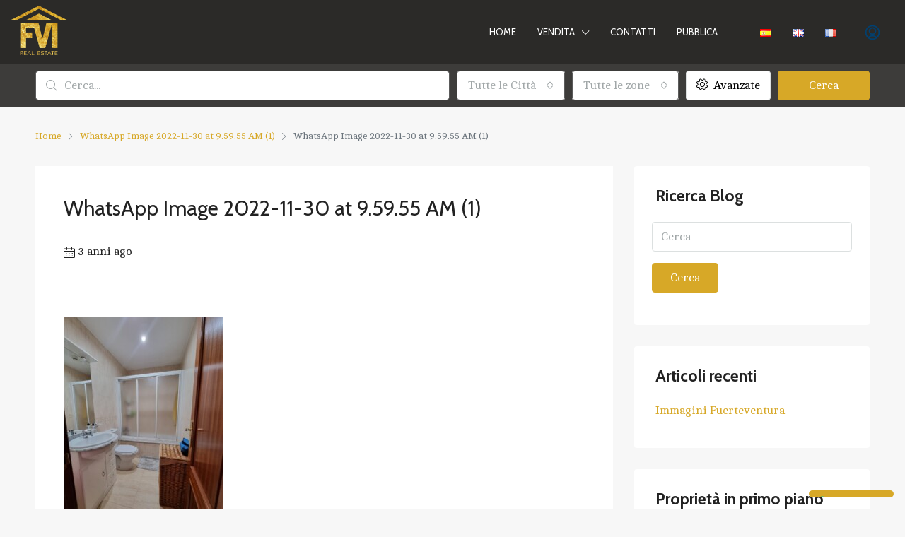

--- FILE ---
content_type: text/html; charset=UTF-8
request_url: https://www.fuerteventurainternational.com/it/in-vendita/puerto-del-rosario-it/puerto-del-rosario-barrio-fabelo-16/attachment/whatsapp-image-2022-11-30-at-9-59-55-am-1/
body_size: 25119
content:
<!doctype html>
<html lang="it-IT">
<head>
	<meta charset="UTF-8" />
	<meta name="viewport" content="width=device-width, initial-scale=1.0" />
	<link rel="profile" href="https://gmpg.org/xfn/11" />
    <meta name="format-detection" content="telephone=no">
	<meta name='robots' content='index, follow, max-image-preview:large, max-snippet:-1, max-video-preview:-1' />

	<!-- This site is optimized with the Yoast SEO plugin v26.5 - https://yoast.com/wordpress/plugins/seo/ -->
	<title>WhatsApp Image 2022-11-30 at 9.59.55 AM (1) - Agencia inmobiliaria Fuerteventura International</title>
	<link rel="canonical" href="https://www.fuerteventurainternational.com/wp-content/uploads/2022/11/WhatsApp-Image-2022-11-30-at-9.59.55-AM-1.jpeg" />
	<meta property="og:locale" content="it_IT" />
	<meta property="og:type" content="article" />
	<meta property="og:title" content="WhatsApp Image 2022-11-30 at 9.59.55 AM (1) - Agencia inmobiliaria Fuerteventura International" />
	<meta property="og:url" content="https://www.fuerteventurainternational.com/wp-content/uploads/2022/11/WhatsApp-Image-2022-11-30-at-9.59.55-AM-1.jpeg" />
	<meta property="og:site_name" content="Agencia inmobiliaria Fuerteventura International" />
	<meta property="article:publisher" content="https://www.facebook.com/fuerteventurainternacionalgroup" />
	<meta property="og:image" content="https://www.fuerteventurainternational.com/it/in-vendita/puerto-del-rosario-it/puerto-del-rosario-barrio-fabelo-16/attachment/whatsapp-image-2022-11-30-at-9-59-55-am-1" />
	<meta property="og:image:width" content="1200" />
	<meta property="og:image:height" content="1600" />
	<meta property="og:image:type" content="image/jpeg" />
	<meta name="twitter:card" content="summary_large_image" />
	<script type="application/ld+json" class="yoast-schema-graph">{"@context":"https://schema.org","@graph":[{"@type":"WebPage","@id":"https://www.fuerteventurainternational.com/wp-content/uploads/2022/11/WhatsApp-Image-2022-11-30-at-9.59.55-AM-1.jpeg","url":"https://www.fuerteventurainternational.com/wp-content/uploads/2022/11/WhatsApp-Image-2022-11-30-at-9.59.55-AM-1.jpeg","name":"WhatsApp Image 2022-11-30 at 9.59.55 AM (1) - Agencia inmobiliaria Fuerteventura International","isPartOf":{"@id":"https://www.fuerteventurainternational.com/it/#website"},"primaryImageOfPage":{"@id":"https://www.fuerteventurainternational.com/wp-content/uploads/2022/11/WhatsApp-Image-2022-11-30-at-9.59.55-AM-1.jpeg#primaryimage"},"image":{"@id":"https://www.fuerteventurainternational.com/wp-content/uploads/2022/11/WhatsApp-Image-2022-11-30-at-9.59.55-AM-1.jpeg#primaryimage"},"thumbnailUrl":"https://www.fuerteventurainternational.com/wp-content/uploads/2022/11/WhatsApp-Image-2022-11-30-at-9.59.55-AM-1.jpeg","datePublished":"2022-11-30T12:25:17+00:00","inLanguage":"it-IT","potentialAction":[{"@type":"ReadAction","target":["https://www.fuerteventurainternational.com/wp-content/uploads/2022/11/WhatsApp-Image-2022-11-30-at-9.59.55-AM-1.jpeg"]}]},{"@type":"ImageObject","inLanguage":"it-IT","@id":"https://www.fuerteventurainternational.com/wp-content/uploads/2022/11/WhatsApp-Image-2022-11-30-at-9.59.55-AM-1.jpeg#primaryimage","url":"https://www.fuerteventurainternational.com/wp-content/uploads/2022/11/WhatsApp-Image-2022-11-30-at-9.59.55-AM-1.jpeg","contentUrl":"https://www.fuerteventurainternational.com/wp-content/uploads/2022/11/WhatsApp-Image-2022-11-30-at-9.59.55-AM-1.jpeg"},{"@type":"WebSite","@id":"https://www.fuerteventurainternational.com/it/#website","url":"https://www.fuerteventurainternational.com/it/","name":"Agencia inmobiliaria Fuerteventura International","description":"Apartamentos y viviendas en venta en Fuerteventura","publisher":{"@id":"https://www.fuerteventurainternational.com/it/#organization"},"potentialAction":[{"@type":"SearchAction","target":{"@type":"EntryPoint","urlTemplate":"https://www.fuerteventurainternational.com/it/?s={search_term_string}"},"query-input":{"@type":"PropertyValueSpecification","valueRequired":true,"valueName":"search_term_string"}}],"inLanguage":"it-IT"},{"@type":"Organization","@id":"https://www.fuerteventurainternational.com/it/#organization","name":"Agencia inmobiliaria Fuerteventura International","url":"https://www.fuerteventurainternational.com/it/","logo":{"@type":"ImageObject","inLanguage":"it-IT","@id":"https://www.fuerteventurainternational.com/it/#/schema/logo/image/","url":"https://www.fuerteventurainternational.com/wp-content/uploads/2017/06/FVI_logo3_3Dblue.png","contentUrl":"https://www.fuerteventurainternational.com/wp-content/uploads/2017/06/FVI_logo3_3Dblue.png","width":790,"height":454,"caption":"Agencia inmobiliaria Fuerteventura International"},"image":{"@id":"https://www.fuerteventurainternational.com/it/#/schema/logo/image/"},"sameAs":["https://www.facebook.com/fuerteventurainternacionalgroup"]}]}</script>
	<!-- / Yoast SEO plugin. -->


<link rel='dns-prefetch' href='//cdn.iubenda.com' />
<link rel='dns-prefetch' href='//fonts.googleapis.com' />
<link rel='preconnect' href='https://fonts.gstatic.com' crossorigin />
<link rel="alternate" type="application/rss+xml" title="Agencia inmobiliaria Fuerteventura International &raquo; Feed" href="https://www.fuerteventurainternational.com/it/feed/" />
<link rel="alternate" type="application/rss+xml" title="Agencia inmobiliaria Fuerteventura International &raquo; Feed dei commenti" href="https://www.fuerteventurainternational.com/it/comments/feed/" />
<link rel="alternate" title="oEmbed (JSON)" type="application/json+oembed" href="https://www.fuerteventurainternational.com/wp-json/oembed/1.0/embed?url=https%3A%2F%2Fwww.fuerteventurainternational.com%2Fwhatsapp-image-2022-11-30-at-9-59-55-am-1%2F&#038;lang=it" />
<link rel="alternate" title="oEmbed (XML)" type="text/xml+oembed" href="https://www.fuerteventurainternational.com/wp-json/oembed/1.0/embed?url=https%3A%2F%2Fwww.fuerteventurainternational.com%2Fwhatsapp-image-2022-11-30-at-9-59-55-am-1%2F&#038;format=xml&#038;lang=it" />
		<!-- This site uses the Google Analytics by ExactMetrics plugin v8.10.2 - Using Analytics tracking - https://www.exactmetrics.com/ -->
		<!-- Note: ExactMetrics is not currently configured on this site. The site owner needs to authenticate with Google Analytics in the ExactMetrics settings panel. -->
					<!-- No tracking code set -->
				<!-- / Google Analytics by ExactMetrics -->
		<style id='wp-img-auto-sizes-contain-inline-css' type='text/css'>
img:is([sizes=auto i],[sizes^="auto," i]){contain-intrinsic-size:3000px 1500px}
/*# sourceURL=wp-img-auto-sizes-contain-inline-css */
</style>
<style id='wp-emoji-styles-inline-css' type='text/css'>

	img.wp-smiley, img.emoji {
		display: inline !important;
		border: none !important;
		box-shadow: none !important;
		height: 1em !important;
		width: 1em !important;
		margin: 0 0.07em !important;
		vertical-align: -0.1em !important;
		background: none !important;
		padding: 0 !important;
	}
/*# sourceURL=wp-emoji-styles-inline-css */
</style>
<link rel='stylesheet' id='wp-block-library-css' href='https://www.fuerteventurainternational.com/wp-includes/css/dist/block-library/style.min.css?ver=6.9' type='text/css' media='all' />
<style id='classic-theme-styles-inline-css' type='text/css'>
/*! This file is auto-generated */
.wp-block-button__link{color:#fff;background-color:#32373c;border-radius:9999px;box-shadow:none;text-decoration:none;padding:calc(.667em + 2px) calc(1.333em + 2px);font-size:1.125em}.wp-block-file__button{background:#32373c;color:#fff;text-decoration:none}
/*# sourceURL=/wp-includes/css/classic-themes.min.css */
</style>
<style id='global-styles-inline-css' type='text/css'>
:root{--wp--preset--aspect-ratio--square: 1;--wp--preset--aspect-ratio--4-3: 4/3;--wp--preset--aspect-ratio--3-4: 3/4;--wp--preset--aspect-ratio--3-2: 3/2;--wp--preset--aspect-ratio--2-3: 2/3;--wp--preset--aspect-ratio--16-9: 16/9;--wp--preset--aspect-ratio--9-16: 9/16;--wp--preset--color--black: #000000;--wp--preset--color--cyan-bluish-gray: #abb8c3;--wp--preset--color--white: #ffffff;--wp--preset--color--pale-pink: #f78da7;--wp--preset--color--vivid-red: #cf2e2e;--wp--preset--color--luminous-vivid-orange: #ff6900;--wp--preset--color--luminous-vivid-amber: #fcb900;--wp--preset--color--light-green-cyan: #7bdcb5;--wp--preset--color--vivid-green-cyan: #00d084;--wp--preset--color--pale-cyan-blue: #8ed1fc;--wp--preset--color--vivid-cyan-blue: #0693e3;--wp--preset--color--vivid-purple: #9b51e0;--wp--preset--gradient--vivid-cyan-blue-to-vivid-purple: linear-gradient(135deg,rgb(6,147,227) 0%,rgb(155,81,224) 100%);--wp--preset--gradient--light-green-cyan-to-vivid-green-cyan: linear-gradient(135deg,rgb(122,220,180) 0%,rgb(0,208,130) 100%);--wp--preset--gradient--luminous-vivid-amber-to-luminous-vivid-orange: linear-gradient(135deg,rgb(252,185,0) 0%,rgb(255,105,0) 100%);--wp--preset--gradient--luminous-vivid-orange-to-vivid-red: linear-gradient(135deg,rgb(255,105,0) 0%,rgb(207,46,46) 100%);--wp--preset--gradient--very-light-gray-to-cyan-bluish-gray: linear-gradient(135deg,rgb(238,238,238) 0%,rgb(169,184,195) 100%);--wp--preset--gradient--cool-to-warm-spectrum: linear-gradient(135deg,rgb(74,234,220) 0%,rgb(151,120,209) 20%,rgb(207,42,186) 40%,rgb(238,44,130) 60%,rgb(251,105,98) 80%,rgb(254,248,76) 100%);--wp--preset--gradient--blush-light-purple: linear-gradient(135deg,rgb(255,206,236) 0%,rgb(152,150,240) 100%);--wp--preset--gradient--blush-bordeaux: linear-gradient(135deg,rgb(254,205,165) 0%,rgb(254,45,45) 50%,rgb(107,0,62) 100%);--wp--preset--gradient--luminous-dusk: linear-gradient(135deg,rgb(255,203,112) 0%,rgb(199,81,192) 50%,rgb(65,88,208) 100%);--wp--preset--gradient--pale-ocean: linear-gradient(135deg,rgb(255,245,203) 0%,rgb(182,227,212) 50%,rgb(51,167,181) 100%);--wp--preset--gradient--electric-grass: linear-gradient(135deg,rgb(202,248,128) 0%,rgb(113,206,126) 100%);--wp--preset--gradient--midnight: linear-gradient(135deg,rgb(2,3,129) 0%,rgb(40,116,252) 100%);--wp--preset--font-size--small: 13px;--wp--preset--font-size--medium: 20px;--wp--preset--font-size--large: 36px;--wp--preset--font-size--x-large: 42px;--wp--preset--spacing--20: 0.44rem;--wp--preset--spacing--30: 0.67rem;--wp--preset--spacing--40: 1rem;--wp--preset--spacing--50: 1.5rem;--wp--preset--spacing--60: 2.25rem;--wp--preset--spacing--70: 3.38rem;--wp--preset--spacing--80: 5.06rem;--wp--preset--shadow--natural: 6px 6px 9px rgba(0, 0, 0, 0.2);--wp--preset--shadow--deep: 12px 12px 50px rgba(0, 0, 0, 0.4);--wp--preset--shadow--sharp: 6px 6px 0px rgba(0, 0, 0, 0.2);--wp--preset--shadow--outlined: 6px 6px 0px -3px rgb(255, 255, 255), 6px 6px rgb(0, 0, 0);--wp--preset--shadow--crisp: 6px 6px 0px rgb(0, 0, 0);}:where(.is-layout-flex){gap: 0.5em;}:where(.is-layout-grid){gap: 0.5em;}body .is-layout-flex{display: flex;}.is-layout-flex{flex-wrap: wrap;align-items: center;}.is-layout-flex > :is(*, div){margin: 0;}body .is-layout-grid{display: grid;}.is-layout-grid > :is(*, div){margin: 0;}:where(.wp-block-columns.is-layout-flex){gap: 2em;}:where(.wp-block-columns.is-layout-grid){gap: 2em;}:where(.wp-block-post-template.is-layout-flex){gap: 1.25em;}:where(.wp-block-post-template.is-layout-grid){gap: 1.25em;}.has-black-color{color: var(--wp--preset--color--black) !important;}.has-cyan-bluish-gray-color{color: var(--wp--preset--color--cyan-bluish-gray) !important;}.has-white-color{color: var(--wp--preset--color--white) !important;}.has-pale-pink-color{color: var(--wp--preset--color--pale-pink) !important;}.has-vivid-red-color{color: var(--wp--preset--color--vivid-red) !important;}.has-luminous-vivid-orange-color{color: var(--wp--preset--color--luminous-vivid-orange) !important;}.has-luminous-vivid-amber-color{color: var(--wp--preset--color--luminous-vivid-amber) !important;}.has-light-green-cyan-color{color: var(--wp--preset--color--light-green-cyan) !important;}.has-vivid-green-cyan-color{color: var(--wp--preset--color--vivid-green-cyan) !important;}.has-pale-cyan-blue-color{color: var(--wp--preset--color--pale-cyan-blue) !important;}.has-vivid-cyan-blue-color{color: var(--wp--preset--color--vivid-cyan-blue) !important;}.has-vivid-purple-color{color: var(--wp--preset--color--vivid-purple) !important;}.has-black-background-color{background-color: var(--wp--preset--color--black) !important;}.has-cyan-bluish-gray-background-color{background-color: var(--wp--preset--color--cyan-bluish-gray) !important;}.has-white-background-color{background-color: var(--wp--preset--color--white) !important;}.has-pale-pink-background-color{background-color: var(--wp--preset--color--pale-pink) !important;}.has-vivid-red-background-color{background-color: var(--wp--preset--color--vivid-red) !important;}.has-luminous-vivid-orange-background-color{background-color: var(--wp--preset--color--luminous-vivid-orange) !important;}.has-luminous-vivid-amber-background-color{background-color: var(--wp--preset--color--luminous-vivid-amber) !important;}.has-light-green-cyan-background-color{background-color: var(--wp--preset--color--light-green-cyan) !important;}.has-vivid-green-cyan-background-color{background-color: var(--wp--preset--color--vivid-green-cyan) !important;}.has-pale-cyan-blue-background-color{background-color: var(--wp--preset--color--pale-cyan-blue) !important;}.has-vivid-cyan-blue-background-color{background-color: var(--wp--preset--color--vivid-cyan-blue) !important;}.has-vivid-purple-background-color{background-color: var(--wp--preset--color--vivid-purple) !important;}.has-black-border-color{border-color: var(--wp--preset--color--black) !important;}.has-cyan-bluish-gray-border-color{border-color: var(--wp--preset--color--cyan-bluish-gray) !important;}.has-white-border-color{border-color: var(--wp--preset--color--white) !important;}.has-pale-pink-border-color{border-color: var(--wp--preset--color--pale-pink) !important;}.has-vivid-red-border-color{border-color: var(--wp--preset--color--vivid-red) !important;}.has-luminous-vivid-orange-border-color{border-color: var(--wp--preset--color--luminous-vivid-orange) !important;}.has-luminous-vivid-amber-border-color{border-color: var(--wp--preset--color--luminous-vivid-amber) !important;}.has-light-green-cyan-border-color{border-color: var(--wp--preset--color--light-green-cyan) !important;}.has-vivid-green-cyan-border-color{border-color: var(--wp--preset--color--vivid-green-cyan) !important;}.has-pale-cyan-blue-border-color{border-color: var(--wp--preset--color--pale-cyan-blue) !important;}.has-vivid-cyan-blue-border-color{border-color: var(--wp--preset--color--vivid-cyan-blue) !important;}.has-vivid-purple-border-color{border-color: var(--wp--preset--color--vivid-purple) !important;}.has-vivid-cyan-blue-to-vivid-purple-gradient-background{background: var(--wp--preset--gradient--vivid-cyan-blue-to-vivid-purple) !important;}.has-light-green-cyan-to-vivid-green-cyan-gradient-background{background: var(--wp--preset--gradient--light-green-cyan-to-vivid-green-cyan) !important;}.has-luminous-vivid-amber-to-luminous-vivid-orange-gradient-background{background: var(--wp--preset--gradient--luminous-vivid-amber-to-luminous-vivid-orange) !important;}.has-luminous-vivid-orange-to-vivid-red-gradient-background{background: var(--wp--preset--gradient--luminous-vivid-orange-to-vivid-red) !important;}.has-very-light-gray-to-cyan-bluish-gray-gradient-background{background: var(--wp--preset--gradient--very-light-gray-to-cyan-bluish-gray) !important;}.has-cool-to-warm-spectrum-gradient-background{background: var(--wp--preset--gradient--cool-to-warm-spectrum) !important;}.has-blush-light-purple-gradient-background{background: var(--wp--preset--gradient--blush-light-purple) !important;}.has-blush-bordeaux-gradient-background{background: var(--wp--preset--gradient--blush-bordeaux) !important;}.has-luminous-dusk-gradient-background{background: var(--wp--preset--gradient--luminous-dusk) !important;}.has-pale-ocean-gradient-background{background: var(--wp--preset--gradient--pale-ocean) !important;}.has-electric-grass-gradient-background{background: var(--wp--preset--gradient--electric-grass) !important;}.has-midnight-gradient-background{background: var(--wp--preset--gradient--midnight) !important;}.has-small-font-size{font-size: var(--wp--preset--font-size--small) !important;}.has-medium-font-size{font-size: var(--wp--preset--font-size--medium) !important;}.has-large-font-size{font-size: var(--wp--preset--font-size--large) !important;}.has-x-large-font-size{font-size: var(--wp--preset--font-size--x-large) !important;}
:where(.wp-block-post-template.is-layout-flex){gap: 1.25em;}:where(.wp-block-post-template.is-layout-grid){gap: 1.25em;}
:where(.wp-block-term-template.is-layout-flex){gap: 1.25em;}:where(.wp-block-term-template.is-layout-grid){gap: 1.25em;}
:where(.wp-block-columns.is-layout-flex){gap: 2em;}:where(.wp-block-columns.is-layout-grid){gap: 2em;}
:root :where(.wp-block-pullquote){font-size: 1.5em;line-height: 1.6;}
/*# sourceURL=global-styles-inline-css */
</style>
<link rel='stylesheet' id='easy-image-filters-css' href='https://www.fuerteventurainternational.com/wp-content/plugins/easy-image-filters/public/css/easy-image-filters-public.css?ver=1.0.2' type='text/css' media='all' />
<link rel='stylesheet' id='bootstrap-css' href='https://www.fuerteventurainternational.com/wp-content/themes/houzez/css/bootstrap.min.css?ver=4.5.0' type='text/css' media='all' />
<link rel='stylesheet' id='bootstrap-select-css' href='https://www.fuerteventurainternational.com/wp-content/themes/houzez/css/bootstrap-select.min.css?ver=1.13.18' type='text/css' media='all' />
<link rel='stylesheet' id='font-awesome-5-all-css' href='https://www.fuerteventurainternational.com/wp-content/themes/houzez/css/font-awesome/css/all.min.css?ver=5.14.0' type='text/css' media='all' />
<link rel='stylesheet' id='houzez-icons-css' href='https://www.fuerteventurainternational.com/wp-content/themes/houzez/css/icons.css?ver=2.8.4.2' type='text/css' media='all' />
<link rel='stylesheet' id='slick-min-css' href='https://www.fuerteventurainternational.com/wp-content/themes/houzez/css/slick-min.css?ver=2.8.4.2' type='text/css' media='all' />
<link rel='stylesheet' id='slick-theme-min-css' href='https://www.fuerteventurainternational.com/wp-content/themes/houzez/css/slick-theme-min.css?ver=2.8.4.2' type='text/css' media='all' />
<link rel='stylesheet' id='jquery-ui-css' href='https://www.fuerteventurainternational.com/wp-content/themes/houzez/css/jquery-ui.min.css?ver=1.12.1' type='text/css' media='all' />
<link rel='stylesheet' id='bootstrap-datepicker-css' href='https://www.fuerteventurainternational.com/wp-content/themes/houzez/css/bootstrap-datepicker.min.css?ver=1.8.0' type='text/css' media='all' />
<link rel='stylesheet' id='houzez-main-css' href='https://www.fuerteventurainternational.com/wp-content/themes/houzez/css/main.css?ver=2.8.4.2' type='text/css' media='all' />
<link rel='stylesheet' id='houzez-styling-options-css' href='https://www.fuerteventurainternational.com/wp-content/themes/houzez/css/styling-options.css?ver=2.8.4.2' type='text/css' media='all' />
<link rel='stylesheet' id='houzez-style-css' href='https://www.fuerteventurainternational.com/wp-content/themes/houzez-child/style.css?ver=1.0' type='text/css' media='all' />
<style id='houzez-style-inline-css' type='text/css'>

        @media (min-width: 1200px) {
          .container {
              max-width: 1210px;
          }
        }
        body {
            font-family: Cambo;
            font-size: 16px;
            font-weight: 400;
            line-height: 23px;
            text-transform: none;
        }
        .main-nav,
        .dropdown-menu,
        .login-register,
        .btn.btn-create-listing,
        .logged-in-nav,
        .btn-phone-number {
          font-family: Cabin;
          font-size: 13px;
          font-weight: 400;
          text-align: left;
          text-transform: uppercase;
        }

        .btn,
        .form-control,
        .bootstrap-select .text,
        .sort-by-title,
        .woocommerce ul.products li.product .button {
          font-family: Cambo;
          font-size: 16px; 
        }
        
        h1, h2, h3, h4, h5, h6, .item-title {
          font-family: Cabin;
          font-weight: 700;
          text-transform: inherit;
        }

        .post-content-wrap h1, .post-content-wrap h2, .post-content-wrap h3, .post-content-wrap h4, .post-content-wrap h5, .post-content-wrap h6 {
          font-weight: 700;
          text-transform: inherit;
          text-align: inherit; 
        }

        .top-bar-wrap {
            font-family: Roboto;
            font-size: 15px;
            font-weight: 300;
            line-height: 25px;
            text-align: left;
            text-transform: none;   
        }
        .footer-wrap {
            font-family: Roboto;
            font-size: 14px;
            font-weight: 300;
            line-height: 25px;
            text-align: left;
            text-transform: none;
        }
        
        .header-v1 .header-inner-wrap,
        .header-v1 .navbar-logged-in-wrap {
            line-height: 60px;
            height: 60px; 
        }
        .header-v2 .header-top .navbar {
          height: 110px; 
        }

        .header-v2 .header-bottom .header-inner-wrap,
        .header-v2 .header-bottom .navbar-logged-in-wrap {
          line-height: 54px;
          height: 54px; 
        }

        .header-v3 .header-top .header-inner-wrap,
        .header-v3 .header-top .header-contact-wrap {
          height: 80px;
          line-height: 80px; 
        }
        .header-v3 .header-bottom .header-inner-wrap,
        .header-v3 .header-bottom .navbar-logged-in-wrap {
          line-height: 54px;
          height: 54px; 
        }
        .header-v4 .header-inner-wrap,
        .header-v4 .navbar-logged-in-wrap {
          line-height: 90px;
          height: 90px; 
        }
        .header-v5 .header-top .header-inner-wrap,
        .header-v5 .header-top .navbar-logged-in-wrap {
          line-height: 110px;
          height: 110px; 
        }
        .header-v5 .header-bottom .header-inner-wrap {
          line-height: 54px;
          height: 54px; 
        }
        .header-v6 .header-inner-wrap,
        .header-v6 .navbar-logged-in-wrap {
          height: 60px;
          line-height: 60px; 
        }
        @media (min-width: 1200px) {
            .header-v5 .header-top .container {
                max-width: 1170px;
            }
        }
    
      body,
      .main-wrap,
      .fw-property-documents-wrap h3 span, 
      .fw-property-details-wrap h3 span {
        background-color: #f7f7f7; 
      }
      .houzez-main-wrap-v2, .main-wrap.agent-detail-page-v2 {
        background-color: #ffffff;
      }

       body,
      .form-control,
      .bootstrap-select .text,
      .item-title a,
      .listing-tabs .nav-tabs .nav-link,
      .item-wrap-v2 .item-amenities li span,
      .item-wrap-v2 .item-amenities li:before,
      .item-parallax-wrap .item-price-wrap,
      .list-view .item-body .item-price-wrap,
      .property-slider-item .item-price-wrap,
      .page-title-wrap .item-price-wrap,
      .agent-information .agent-phone span a,
      .property-overview-wrap ul li strong,
      .mobile-property-title .item-price-wrap .item-price,
      .fw-property-features-left li a,
      .lightbox-content-wrap .item-price-wrap,
      .blog-post-item-v1 .blog-post-title h3 a,
      .blog-post-content-widget h4 a,
      .property-item-widget .right-property-item-widget-wrap .item-price-wrap,
      .login-register-form .modal-header .login-register-tabs .nav-link.active,
      .agent-list-wrap .agent-list-content h2 a,
      .agent-list-wrap .agent-list-contact li a,
      .agent-contacts-wrap li a,
      .menu-edit-property li a,
      .statistic-referrals-list li a,
      .chart-nav .nav-pills .nav-link,
      .dashboard-table-properties td .property-payment-status,
      .dashboard-mobile-edit-menu-wrap .bootstrap-select > .dropdown-toggle.bs-placeholder,
      .payment-method-block .radio-tab .control-text,
      .post-title-wrap h2 a,
      .lead-nav-tab.nav-pills .nav-link,
      .deals-nav-tab.nav-pills .nav-link,
      .btn-light-grey-outlined:hover,
      button:not(.bs-placeholder) .filter-option-inner-inner,
      .fw-property-floor-plans-wrap .floor-plans-tabs a,
      .products > .product > .item-body > a,
      .woocommerce ul.products li.product .price,
      .woocommerce div.product p.price, 
      .woocommerce div.product span.price,
      .woocommerce #reviews #comments ol.commentlist li .meta,
      .woocommerce-MyAccount-navigation ul li a,
      .activitiy-item-close-button a,
      .property-section-wrap li a {
       color: #222222; 
     }


    
      a,
      a:hover,
      a:active,
      a:focus,
      .primary-text,
      .btn-clear,
      .btn-apply,
      .btn-primary-outlined,
      .btn-primary-outlined:before,
      .item-title a:hover,
      .sort-by .bootstrap-select .bs-placeholder,
      .sort-by .bootstrap-select > .btn,
      .sort-by .bootstrap-select > .btn:active,
      .page-link,
      .page-link:hover,
      .accordion-title:before,
      .blog-post-content-widget h4 a:hover,
      .agent-list-wrap .agent-list-content h2 a:hover,
      .agent-list-wrap .agent-list-contact li a:hover,
      .agent-contacts-wrap li a:hover,
      .agent-nav-wrap .nav-pills .nav-link,
      .dashboard-side-menu-wrap .side-menu-dropdown a.active,
      .menu-edit-property li a.active,
      .menu-edit-property li a:hover,
      .dashboard-statistic-block h3 .fa,
      .statistic-referrals-list li a:hover,
      .chart-nav .nav-pills .nav-link.active,
      .board-message-icon-wrap.active,
      .post-title-wrap h2 a:hover,
      .listing-switch-view .switch-btn.active,
      .item-wrap-v6 .item-price-wrap,
      .listing-v6 .list-view .item-body .item-price-wrap,
      .woocommerce nav.woocommerce-pagination ul li a, 
      .woocommerce nav.woocommerce-pagination ul li span,
      .woocommerce-MyAccount-navigation ul li a:hover,
      .property-schedule-tour-form-wrap .control input:checked ~ .control__indicator,
      .property-schedule-tour-form-wrap .control:hover,
      .property-walkscore-wrap-v2 .score-details .houzez-icon,
      .login-register .btn-icon-login-register + .dropdown-menu a,
      .activitiy-item-close-button a:hover,
      .property-section-wrap li a:hover,
      .agent-detail-page-v2 .agent-nav-wrap .nav-link.active {
        color: #d7a827; 
      }
      
      .agent-list-position a {
        color: #d7a827; 
      }

      .control input:checked ~ .control__indicator,
      .top-banner-wrap .nav-pills .nav-link,
      .btn-primary-outlined:hover,
      .page-item.active .page-link,
      .slick-prev:hover,
      .slick-prev:focus,
      .slick-next:hover,
      .slick-next:focus,
      .mobile-property-tools .nav-pills .nav-link.active,
      .login-register-form .modal-header,
      .agent-nav-wrap .nav-pills .nav-link.active,
      .board-message-icon-wrap .notification-circle,
      .primary-label,
      .fc-event, .fc-event-dot,
      .compare-table .table-hover > tbody > tr:hover,
      .post-tag,
      .datepicker table tr td.active.active,
      .datepicker table tr td.active.disabled,
      .datepicker table tr td.active.disabled.active,
      .datepicker table tr td.active.disabled.disabled,
      .datepicker table tr td.active.disabled:active,
      .datepicker table tr td.active.disabled:hover,
      .datepicker table tr td.active.disabled:hover.active,
      .datepicker table tr td.active.disabled:hover.disabled,
      .datepicker table tr td.active.disabled:hover:active,
      .datepicker table tr td.active.disabled:hover:hover,
      .datepicker table tr td.active.disabled:hover[disabled],
      .datepicker table tr td.active.disabled[disabled],
      .datepicker table tr td.active:active,
      .datepicker table tr td.active:hover,
      .datepicker table tr td.active:hover.active,
      .datepicker table tr td.active:hover.disabled,
      .datepicker table tr td.active:hover:active,
      .datepicker table tr td.active:hover:hover,
      .datepicker table tr td.active:hover[disabled],
      .datepicker table tr td.active[disabled],
      .ui-slider-horizontal .ui-slider-range,
      .btn-bubble {
        background-color: #d7a827; 
      }

      .control input:checked ~ .control__indicator,
      .btn-primary-outlined,
      .page-item.active .page-link,
      .mobile-property-tools .nav-pills .nav-link.active,
      .agent-nav-wrap .nav-pills .nav-link,
      .agent-nav-wrap .nav-pills .nav-link.active,
      .chart-nav .nav-pills .nav-link.active,
      .dashaboard-snake-nav .step-block.active,
      .fc-event,
      .fc-event-dot,
      .property-schedule-tour-form-wrap .control input:checked ~ .control__indicator,
      .agent-detail-page-v2 .agent-nav-wrap .nav-link.active {
        border-color: #d7a827; 
      }

      .slick-arrow:hover {
        background-color: rgba(237,148,40,0.8); 
      }

      .slick-arrow {
        background-color: #d7a827; 
      }

      .property-banner .nav-pills .nav-link.active {
        background-color: rgba(237,148,40,0.8) !important; 
      }

      .property-navigation-wrap a.active {
        color: #d7a827;
        -webkit-box-shadow: inset 0 -3px #d7a827;
        box-shadow: inset 0 -3px #d7a827; 
      }

      .btn-primary,
      .fc-button-primary,
      .woocommerce nav.woocommerce-pagination ul li a:focus, 
      .woocommerce nav.woocommerce-pagination ul li a:hover, 
      .woocommerce nav.woocommerce-pagination ul li span.current {
        color: #fff;
        background-color: #d7a827;
        border-color: #d7a827; 
      }
      .btn-primary:focus, .btn-primary:focus:active,
      .fc-button-primary:focus,
      .fc-button-primary:focus:active {
        color: #fff;
        background-color: #d7a827;
        border-color: #d7a827; 
      }
      .btn-primary:hover,
      .fc-button-primary:hover {
        color: #fff;
        background-color: #ed9428;
        border-color: #ed9428; 
      }
      .btn-primary:active, 
      .btn-primary:not(:disabled):not(:disabled):active,
      .fc-button-primary:active,
      .fc-button-primary:not(:disabled):not(:disabled):active {
        color: #fff;
        background-color: #ed9428;
        border-color: #ed9428; 
      }

      .btn-secondary,
      .woocommerce span.onsale,
      .woocommerce ul.products li.product .button,
      .woocommerce #respond input#submit.alt, 
      .woocommerce a.button.alt, 
      .woocommerce button.button.alt, 
      .woocommerce input.button.alt,
      .woocommerce #review_form #respond .form-submit input,
      .woocommerce #respond input#submit, 
      .woocommerce a.button, 
      .woocommerce button.button, 
      .woocommerce input.button {
        color: #fff;
        background-color: #ffcc00;
        border-color: #ffcc00; 
      }
      .woocommerce ul.products li.product .button:focus,
      .woocommerce ul.products li.product .button:active,
      .woocommerce #respond input#submit.alt:focus, 
      .woocommerce a.button.alt:focus, 
      .woocommerce button.button.alt:focus, 
      .woocommerce input.button.alt:focus,
      .woocommerce #respond input#submit.alt:active, 
      .woocommerce a.button.alt:active, 
      .woocommerce button.button.alt:active, 
      .woocommerce input.button.alt:active,
      .woocommerce #review_form #respond .form-submit input:focus,
      .woocommerce #review_form #respond .form-submit input:active,
      .woocommerce #respond input#submit:active, 
      .woocommerce a.button:active, 
      .woocommerce button.button:active, 
      .woocommerce input.button:active,
      .woocommerce #respond input#submit:focus, 
      .woocommerce a.button:focus, 
      .woocommerce button.button:focus, 
      .woocommerce input.button:focus {
        color: #fff;
        background-color: #ffcc00;
        border-color: #ffcc00; 
      }
      .btn-secondary:hover,
      .woocommerce ul.products li.product .button:hover,
      .woocommerce #respond input#submit.alt:hover, 
      .woocommerce a.button.alt:hover, 
      .woocommerce button.button.alt:hover, 
      .woocommerce input.button.alt:hover,
      .woocommerce #review_form #respond .form-submit input:hover,
      .woocommerce #respond input#submit:hover, 
      .woocommerce a.button:hover, 
      .woocommerce button.button:hover, 
      .woocommerce input.button:hover {
        color: #fff;
        background-color: #01084f;
        border-color: #01084f; 
      }
      .btn-secondary:active, 
      .btn-secondary:not(:disabled):not(:disabled):active {
        color: #fff;
        background-color: #01084f;
        border-color: #01084f; 
      }

      .btn-primary-outlined {
        color: #d7a827;
        background-color: transparent;
        border-color: #d7a827; 
      }
      .btn-primary-outlined:focus, .btn-primary-outlined:focus:active {
        color: #d7a827;
        background-color: transparent;
        border-color: #d7a827; 
      }
      .btn-primary-outlined:hover {
        color: #fff;
        background-color: #ed9428;
        border-color: #ed9428; 
      }
      .btn-primary-outlined:active, .btn-primary-outlined:not(:disabled):not(:disabled):active {
        color: #d7a827;
        background-color: rgba(26, 26, 26, 0);
        border-color: #ed9428; 
      }

      .btn-secondary-outlined {
        color: #ffcc00;
        background-color: transparent;
        border-color: #ffcc00; 
      }
      .btn-secondary-outlined:focus, .btn-secondary-outlined:focus:active {
        color: #ffcc00;
        background-color: transparent;
        border-color: #ffcc00; 
      }
      .btn-secondary-outlined:hover {
        color: #fff;
        background-color: #01084f;
        border-color: #01084f; 
      }
      .btn-secondary-outlined:active, .btn-secondary-outlined:not(:disabled):not(:disabled):active {
        color: #ffcc00;
        background-color: rgba(26, 26, 26, 0);
        border-color: #01084f; 
      }

      .btn-call {
        color: #ffcc00;
        background-color: transparent;
        border-color: #ffcc00; 
      }
      .btn-call:focus, .btn-call:focus:active {
        color: #ffcc00;
        background-color: transparent;
        border-color: #ffcc00; 
      }
      .btn-call:hover {
        color: #ffcc00;
        background-color: rgba(26, 26, 26, 0);
        border-color: #01084f; 
      }
      .btn-call:active, .btn-call:not(:disabled):not(:disabled):active {
        color: #ffcc00;
        background-color: rgba(26, 26, 26, 0);
        border-color: #01084f; 
      }
      .icon-delete .btn-loader:after{
          border-color: #d7a827 transparent #d7a827 transparent
      }
    
      .header-v1 {
        background-color: #ffffff;
        border-bottom: 1px solid #ffffff; 
      }

      .header-v1 a.nav-link {
        color: #ffffff; 
      }

      .header-v1 a.nav-link:hover,
      .header-v1 a.nav-link:active {
        color: Array;
        background-color: rgba(255,255,255,0.2); 
      }
      .header-desktop .main-nav .nav-link {
          letter-spacing: 0px;
      }
    
      .header-v2 .header-top,
      .header-v5 .header-top,
      .header-v2 .header-contact-wrap {
        background-color: #ffffff; 
      }

      .header-v2 .header-bottom, 
      .header-v5 .header-bottom {
        background-color: #004274;
      }

      .header-v2 .header-contact-wrap .header-contact-right, .header-v2 .header-contact-wrap .header-contact-right a, .header-contact-right a:hover, header-contact-right a:active {
        color: #004274; 
      }

      .header-v2 .header-contact-left {
        color: #004274; 
      }

      .header-v2 .header-bottom,
      .header-v2 .navbar-nav > li,
      .header-v2 .navbar-nav > li:first-of-type,
      .header-v5 .header-bottom,
      .header-v5 .navbar-nav > li,
      .header-v5 .navbar-nav > li:first-of-type {
        border-color: rgba(255,255,255,0.2);
      }

      .header-v2 a.nav-link,
      .header-v5 a.nav-link {
        color: #ffffff; 
      }

      .header-v2 a.nav-link:hover,
      .header-v2 a.nav-link:active,
      .header-v5 a.nav-link:hover,
      .header-v5 a.nav-link:active {
        color: Array;
        background-color: rgba(255,255,255,0.2); 
      }

      .header-v2 .header-contact-right a:hover, 
      .header-v2 .header-contact-right a:active,
      .header-v3 .header-contact-right a:hover, 
      .header-v3 .header-contact-right a:active {
        background-color: transparent;
      }

      .header-v2 .header-social-icons a,
      .header-v5 .header-social-icons a {
        color: #004274; 
      }
    
      .header-v3 .header-top {
        background-color: #ffffff; 
      }

      .header-v3 .header-bottom {
        background-color: #004272; 
      }

      .header-v3 .header-contact,
      .header-v3-mobile {
        background-color: #00aeef;
        color: #ffffff; 
      }

      .header-v3 .header-bottom,
      .header-v3 .login-register,
      .header-v3 .navbar-nav > li,
      .header-v3 .navbar-nav > li:first-of-type {
        border-color: ; 
      }

      .header-v3 a.nav-link, 
      .header-v3 .header-contact-right a:hover, .header-v3 .header-contact-right a:active {
        color: #003a6b; 
      }

      .header-v3 a.nav-link:hover,
      .header-v3 a.nav-link:active {
        color: Array;
        background-color: rgba(26,94,158,1); 
      }

      .header-v3 .header-social-icons a {
        color: #004274; 
      }
    
      .header-v4 {
        background-color: #2b2a28; 
      }

      .header-v4 a.nav-link {
        color: #ffffff; 
      }

      .header-v4 a.nav-link:hover,
      .header-v4 a.nav-link:active {
        color: Array;
        background-color: rgba(0, 174, 255, 0.1); 
      }
    
      .header-v6 .header-top {
        background-color: #004274; 
      }

      .header-v6 a.nav-link {
        color: #FFFFFF; 
      }

      .header-v6 a.nav-link:hover,
      .header-v6 a.nav-link:active {
        color: #00aeff;
        background-color: rgba(0, 174, 255, 0.1); 
      }

      .header-v6 .header-social-icons a {
        color: #FFFFFF; 
      }
    
      .header-mobile {
        background-color: #ffffff; 
      }
      .header-mobile .toggle-button-left,
      .header-mobile .toggle-button-right {
        color: #1e73be; 
      }

      .nav-mobile .logged-in-nav a,
      .nav-mobile .main-nav,
      .nav-mobile .navi-login-register {
        background-color: #ffffff; 
      }

      .nav-mobile .logged-in-nav a,
      .nav-mobile .main-nav .nav-item .nav-item a,
      .nav-mobile .main-nav .nav-item a,
      .navi-login-register .main-nav .nav-item a {
        color: #ffffff;
        border-bottom: 1px solid #000000;
        background-color: #ffffff;
      }

      .nav-mobile .btn-create-listing,
      .navi-login-register .btn-create-listing {
        color: #fff;
        border: 1px solid #d7a827;
        background-color: #d7a827; 
      }

      .nav-mobile .btn-create-listing:hover, .nav-mobile .btn-create-listing:active,
      .navi-login-register .btn-create-listing:hover,
      .navi-login-register .btn-create-listing:active {
        color: #fff;
        border: 1px solid #d7a827;
        background-color: rgba(0, 174, 255, 0.65); 
      }
    
      .header-transparent-wrap .header-v4 {
        background-color: transparent;
        border-bottom: 1px none rgba(255,255,255,0.3); 
      }

      .header-transparent-wrap .header-v4 a {
        color: #ffffff; 
      }

      .header-transparent-wrap .header-v4 a:hover,
      .header-transparent-wrap .header-v4 a:active {
        color: #ffcc00;
        background-color: rgba(255, 255, 255, 0.1); 
      }
    
      .main-nav .navbar-nav .nav-item .dropdown-menu,
      .login-register .login-register-nav li .dropdown-menu {
        background-color: rgba(43,42,40,1); 
      }

      .login-register .login-register-nav li .dropdown-menu:before {
          border-left-color: rgba(43,42,40,1);
          border-top-color: rgba(43,42,40,1);
      }

      .main-nav .navbar-nav .nav-item .nav-item a,
      .login-register .login-register-nav li .dropdown-menu .nav-item a {
        color: #888888;
        border-bottom: 1px solid #e6e6e6; 
      }

      .main-nav .navbar-nav .nav-item .nav-item a:hover,
      .main-nav .navbar-nav .nav-item .nav-item a:active,
      .login-register .login-register-nav li .dropdown-menu .nav-item a:hover {
        color: #ffcc00; 
      }
      .main-nav .navbar-nav .nav-item .nav-item a:hover,
      .main-nav .navbar-nav .nav-item .nav-item a:active,
      .login-register .login-register-nav li .dropdown-menu .nav-item a:hover {
          background-color: rgba(0, 174, 255, 0.1);
      }
    
      .header-main-wrap .btn-create-listing {
        color: #dd9933;
        border: 1px solid #ffcc00;
        background-color: #ffffff; 
      }

      .header-main-wrap .btn-create-listing:hover,
      .header-main-wrap .btn-create-listing:active {
        color: rgba(255,255,255,1);
        border: 1px solid #ffcc00;
        background-color: rgba(255,204,0,1); 
      }
    
      .header-transparent-wrap .header-v4 .btn-create-listing {
        color: #ffffff;
        border: 1px solid #ffffff;
        background-color: rgba(255,255,255,0.2); 
      }

      .header-transparent-wrap .header-v4 .btn-create-listing:hover,
      .header-transparent-wrap .header-v4 .btn-create-listing:active {
        color: rgba(255,255,255,1);
        border: 1px solid #ffcc00;
        background-color: rgba(255,204,0,1); 
      }
    
      .header-transparent-wrap .logged-in-nav a,
      .logged-in-nav a {
        color: #2e3e49;
        border-color: #e6e6e6;
        background-color: #FFFFFF; 
      }

      .header-transparent-wrap .logged-in-nav a:hover,
      .header-transparent-wrap .logged-in-nav a:active,
      .logged-in-nav a:hover,
      .logged-in-nav a:active {
        color: #2e3e49;
        background-color: rgba(204,204,204,0.15);
        border-color: #e6e6e6; 
      }
    
      .form-control::-webkit-input-placeholder,
      .search-banner-wrap ::-webkit-input-placeholder,
      .advanced-search ::-webkit-input-placeholder,
      .advanced-search-banner-wrap ::-webkit-input-placeholder,
      .overlay-search-advanced-module ::-webkit-input-placeholder {
        color: #a1a7a8; 
      }
      .bootstrap-select > .dropdown-toggle.bs-placeholder, 
      .bootstrap-select > .dropdown-toggle.bs-placeholder:active, 
      .bootstrap-select > .dropdown-toggle.bs-placeholder:focus, 
      .bootstrap-select > .dropdown-toggle.bs-placeholder:hover {
        color: #a1a7a8; 
      }
      .form-control::placeholder,
      .search-banner-wrap ::-webkit-input-placeholder,
      .advanced-search ::-webkit-input-placeholder,
      .advanced-search-banner-wrap ::-webkit-input-placeholder,
      .overlay-search-advanced-module ::-webkit-input-placeholder {
        color: #a1a7a8; 
      }

      .search-banner-wrap ::-moz-placeholder,
      .advanced-search ::-moz-placeholder,
      .advanced-search-banner-wrap ::-moz-placeholder,
      .overlay-search-advanced-module ::-moz-placeholder {
        color: #a1a7a8; 
      }

      .search-banner-wrap :-ms-input-placeholder,
      .advanced-search :-ms-input-placeholder,
      .advanced-search-banner-wrap ::-ms-input-placeholder,
      .overlay-search-advanced-module ::-ms-input-placeholder {
        color: #a1a7a8; 
      }

      .search-banner-wrap :-moz-placeholder,
      .advanced-search :-moz-placeholder,
      .advanced-search-banner-wrap :-moz-placeholder,
      .overlay-search-advanced-module :-moz-placeholder {
        color: #a1a7a8; 
      }

      .advanced-search .form-control,
      .advanced-search .bootstrap-select > .btn,
      .location-trigger,
      .vertical-search-wrap .form-control,
      .vertical-search-wrap .bootstrap-select > .btn,
      .step-search-wrap .form-control,
      .step-search-wrap .bootstrap-select > .btn,
      .advanced-search-banner-wrap .form-control,
      .advanced-search-banner-wrap .bootstrap-select > .btn,
      .search-banner-wrap .form-control,
      .search-banner-wrap .bootstrap-select > .btn,
      .overlay-search-advanced-module .form-control,
      .overlay-search-advanced-module .bootstrap-select > .btn,
      .advanced-search-v2 .advanced-search-btn,
      .advanced-search-v2 .advanced-search-btn:hover {
        border-color: #5b5b5b; 
      }

      .advanced-search-nav,
      .search-expandable,
      .overlay-search-advanced-module {
        background-color: #FFFFFF; 
      }
      .btn-search {
        color: #ffffff;
        background-color: #77c720;
        border-color: #77c720;
      }
      .btn-search:hover, .btn-search:active  {
        color: #ffffff;
        background-color: #007baf;
        border-color: #007baf;
      }
      .advanced-search-btn {
        color: #000000;
        background-color: #ffffff;
        border-color: #dce0e0; 
      }
      .advanced-search-btn:hover, .advanced-search-btn:active {
        color: #000000;
        background-color: #00aeff;
        border-color: #00aeff; 
      }
      .advanced-search-btn:focus {
        color: #000000;
        background-color: #ffffff;
        border-color: #dce0e0; 
      }
      .search-expandable-label {
        color: #ffffff;
        background-color: #ffcc00;
      }
      .advanced-search-nav {
        padding-top: 10px;
        padding-bottom: 10px;
      }
      .features-list-wrap .control--checkbox,
      .features-list-wrap .control--radio,
      .range-text, 
      .features-list-wrap .control--checkbox, 
      .features-list-wrap .btn-features-list, 
      .overlay-search-advanced-module .search-title, 
      .overlay-search-advanced-module .overlay-search-module-close {
          color: #222222;
      }
      .advanced-search-half-map {
        background-color: #FFFFFF; 
      }
      .advanced-search-half-map .range-text, 
      .advanced-search-half-map .features-list-wrap .control--checkbox, 
      .advanced-search-half-map .features-list-wrap .btn-features-list {
          color: #222222;
      }
    
      .save-search-btn {
          border-color: #28a745 ;
          background-color: #28a745 ;
          color: #ffffff ;
      }
      .save-search-btn:hover,
      .save-search-btn:active {
          border-color: #28a745;
          background-color: #28a745 ;
          color: #ffffff ;
      }
    .label-featured {
      background-color: #d7a827;
      color: #ffffff; 
    }
    
    .dashboard-side-wrap {
      background-color: #00365e; 
    }

    .side-menu a {
      color: #ffffff; 
    }

    .side-menu a.active,
    .side-menu .side-menu-parent-selected > a,
    .side-menu-dropdown a,
    .side-menu a:hover {
      color: #4cc6f4; 
    }
    .dashboard-side-menu-wrap .side-menu-dropdown a.active {
      color: #00aeff
    }
    
      .detail-wrap {
        background-color: rgba(119,199,32,0.1);
        border-color: #00aeff; 
      }
    .top-bar-wrap,
    .top-bar-wrap .dropdown-menu,
    .switcher-wrap .dropdown-menu {
      background-color: #2b2a28;
    }
    .top-bar-wrap a,
    .top-bar-contact,
    .top-bar-slogan,
    .top-bar-wrap .btn,
    .top-bar-wrap .dropdown-menu,
    .switcher-wrap .dropdown-menu,
    .top-bar-wrap .navbar-toggler {
      color: #f9f9f9;
    }
    .top-bar-wrap a:hover,
    .top-bar-wrap a:active,
    .top-bar-wrap .btn:hover,
    .top-bar-wrap .btn:active,
    .top-bar-wrap .dropdown-menu li:hover,
    .top-bar-wrap .dropdown-menu li:active,
    .switcher-wrap .dropdown-menu li:hover,
    .switcher-wrap .dropdown-menu li:active {
      color: rgba(0,174,239,0.75);
    }
    .class-energy-indicator:nth-child(1) {
        background-color: #33a357;
    }
    .class-energy-indicator:nth-child(2) {
        background-color: #79b752;
    }
    .class-energy-indicator:nth-child(3) {
        background-color: #c3d545;
    }
    .class-energy-indicator:nth-child(4) {
        background-color: #fff12c;
    }
    .class-energy-indicator:nth-child(5) {
        background-color: #edb731;
    }
    .class-energy-indicator:nth-child(6) {
        background-color: #d66f2c;
    }
    .class-energy-indicator:nth-child(7) {
        background-color: #cc232a;
    }
    .class-energy-indicator:nth-child(8) {
        background-color: #cc232a;
    }
    .class-energy-indicator:nth-child(9) {
        background-color: #cc232a;
    }
    .class-energy-indicator:nth-child(10) {
        background-color: #cc232a;
    }
    
      .agent-detail-page-v2 .agent-profile-wrap { background-color:#0e4c7b }
      .agent-detail-page-v2 .agent-list-position a, .agent-detail-page-v2 .agent-profile-header h1, .agent-detail-page-v2 .rating-score-text, .agent-detail-page-v2 .agent-profile-address address, .agent-detail-page-v2 .badge-success { color:#ffffff }

      .agent-detail-page-v2 .all-reviews, .agent-detail-page-v2 .agent-profile-cta a { color:#00aeff }
    
    .footer-top-wrap {
      background-color: #2b2a28; 
    }

    .footer-bottom-wrap {
      background-color: #3d3c3a; 
    }

    .footer-top-wrap,
    .footer-top-wrap a,
    .footer-bottom-wrap,
    .footer-bottom-wrap a,
    .footer-top-wrap .property-item-widget .right-property-item-widget-wrap .item-amenities,
    .footer-top-wrap .property-item-widget .right-property-item-widget-wrap .item-price-wrap,
    .footer-top-wrap .blog-post-content-widget h4 a,
    .footer-top-wrap .blog-post-content-widget,
    .footer-top-wrap .form-tools .control,
    .footer-top-wrap .slick-dots li.slick-active button:before,
    .footer-top-wrap .slick-dots li button::before,
    .footer-top-wrap .widget ul:not(.item-amenities):not(.item-price-wrap):not(.contact-list):not(.dropdown-menu):not(.nav-tabs) li span {
      color: #FFFFFF; 
    }
    
          .footer-top-wrap a:hover,
          .footer-bottom-wrap a:hover,
          .footer-top-wrap .blog-post-content-widget h4 a:hover {
            color: rgba(255,204,0,1); 
          }
        .houzez-osm-cluster {
            background-image: url(https://www.fuerteventurainternational.com/wp-content/themes/houzez/img/map/cluster-icon.png);
            text-align: center;
            color: #fff;
            width: 48px;
            height: 48px;
            line-height: 48px;
        }
    
/*# sourceURL=houzez-style-inline-css */
</style>
<link rel="preload" as="style" href="https://fonts.googleapis.com/css?family=Cambo:400%7CCabin:400,700%7CRoboto:300&#038;subset=latin&#038;display=swap&#038;ver=1707313782" /><link rel="stylesheet" href="https://fonts.googleapis.com/css?family=Cambo:400%7CCabin:400,700%7CRoboto:300&#038;subset=latin&#038;display=swap&#038;ver=1707313782" media="print" onload="this.media='all'"><noscript><link rel="stylesheet" href="https://fonts.googleapis.com/css?family=Cambo:400%7CCabin:400,700%7CRoboto:300&#038;subset=latin&#038;display=swap&#038;ver=1707313782" /></noscript>
<script  type="text/javascript" class=" _iub_cs_skip" type="text/javascript" id="iubenda-head-inline-scripts-0">
/* <![CDATA[ */

var _iub = _iub || [];
_iub.csConfiguration = {"ccpaAcknowledgeOnDisplay":true,"consentOnContinuedBrowsing":false,"countryDetection":true,"enableCcpa":true,"enableLgpd":true,"floatingPreferencesButtonDisplay":"bottom-right","invalidateConsentWithoutLog":true,"lgpdAppliesGlobally":false,"perPurposeConsent":true,"siteId":2790290,"whitelabel":false,"cookiePolicyId":52098377,"lang":"it", "banner":{ "acceptButtonDisplay":true,"closeButtonDisplay":false,"customizeButtonDisplay":true,"explicitWithdrawal":true,"listPurposes":true,"position":"float-top-center","rejectButtonDisplay":true }};

//# sourceURL=iubenda-head-inline-scripts-0
/* ]]> */
</script>
<script  type="text/javascript" class=" _iub_cs_skip" type="text/javascript" src="//cdn.iubenda.com/cs/ccpa/stub.js?ver=3.12.4" id="iubenda-head-scripts-0-js"></script>
<script  type="text/javascript" charset="UTF-8" async="" class=" _iub_cs_skip" type="text/javascript" src="//cdn.iubenda.com/cs/iubenda_cs.js?ver=3.12.4" id="iubenda-head-scripts-1-js"></script>
<script type="text/javascript" src="https://www.fuerteventurainternational.com/wp-includes/js/jquery/jquery.min.js?ver=3.7.1" id="jquery-core-js"></script>
<script type="text/javascript" src="https://www.fuerteventurainternational.com/wp-includes/js/jquery/jquery-migrate.min.js?ver=3.4.1" id="jquery-migrate-js"></script>
<script type="text/javascript" src="https://www.fuerteventurainternational.com/wp-content/plugins/easy-image-filters/public/js/easy-image-filters-public.js?ver=1.0.2" id="easy-image-filters-js"></script>
<script></script><link rel="https://api.w.org/" href="https://www.fuerteventurainternational.com/wp-json/" /><link rel="alternate" title="JSON" type="application/json" href="https://www.fuerteventurainternational.com/wp-json/wp/v2/media/27989" /><link rel="EditURI" type="application/rsd+xml" title="RSD" href="https://www.fuerteventurainternational.com/xmlrpc.php?rsd" />
<meta name="generator" content="WordPress 6.9" />
<link rel='shortlink' href='https://www.fuerteventurainternational.com/?p=27989' />
<meta name="generator" content="Redux 4.5.9" /><!-- Favicon --><link rel="shortcut icon" href="https://www.fuerteventurainternational.com/wp-content/uploads/2022/09/fav-1.jpg"><!-- Apple iPhone Icon --><link rel="apple-touch-icon-precomposed" href="https://www.fuerteventurainternational.com/wp-content/uploads/2017/05/favicon_57x57.png"><!-- Apple iPhone Retina Icon --><link rel="apple-touch-icon-precomposed" sizes="114x114" href="https://www.fuerteventurainternational.com/wp-content/uploads/2017/05/favicon_114x114.png"><!-- Apple iPhone Icon --><link rel="apple-touch-icon-precomposed" sizes="72x72" href="https://www.fuerteventurainternational.com/wp-content/uploads/2017/05/favicon_72x72.png"><meta name="generator" content="Elementor 3.33.4; features: additional_custom_breakpoints; settings: css_print_method-external, google_font-enabled, font_display-swap">
			<style>
				.e-con.e-parent:nth-of-type(n+4):not(.e-lazyloaded):not(.e-no-lazyload),
				.e-con.e-parent:nth-of-type(n+4):not(.e-lazyloaded):not(.e-no-lazyload) * {
					background-image: none !important;
				}
				@media screen and (max-height: 1024px) {
					.e-con.e-parent:nth-of-type(n+3):not(.e-lazyloaded):not(.e-no-lazyload),
					.e-con.e-parent:nth-of-type(n+3):not(.e-lazyloaded):not(.e-no-lazyload) * {
						background-image: none !important;
					}
				}
				@media screen and (max-height: 640px) {
					.e-con.e-parent:nth-of-type(n+2):not(.e-lazyloaded):not(.e-no-lazyload),
					.e-con.e-parent:nth-of-type(n+2):not(.e-lazyloaded):not(.e-no-lazyload) * {
						background-image: none !important;
					}
				}
			</style>
			<meta name="generator" content="Powered by WPBakery Page Builder - drag and drop page builder for WordPress."/>
<link rel="icon" href="https://www.fuerteventurainternational.com/wp-content/uploads/2017/06/cropped-favicon_144x144.png" sizes="32x32" />
<link rel="icon" href="https://www.fuerteventurainternational.com/wp-content/uploads/2017/06/cropped-favicon_144x144.png" sizes="192x192" />
<link rel="apple-touch-icon" href="https://www.fuerteventurainternational.com/wp-content/uploads/2017/06/cropped-favicon_144x144.png" />
<meta name="msapplication-TileImage" content="https://www.fuerteventurainternational.com/wp-content/uploads/2017/06/cropped-favicon_144x144.png" />
		<style type="text/css" id="wp-custom-css">
			a.label-status.label.status-color-212 {
    background-color: #d7a827!important;
}

.sec-title {
    color: #ffffff!important;
    font-size: 40px;
    font-weight: bold;
    text-align: center;
    text-transform: uppercase;
}

.footer-bottom-wrap {
    background-color: #2B2A28!important;
}

i.houzez-icon.icon-close {
    color: white!important;
}

footer img {
    width: 120px!important;
}

.text-justify {

    color: white;
}
.footer-top-wrap {
    background-color: #3D3C3A;
}
.logo img {
    width: 80px!important;
    height: auto!important;
}
.btn-search {
    color: #ffffff;
    background-color: #d7a827;
    border-color: #d7a827;
}

.btn-search:hover {
    color: #d7a827;
    background-color: #ffffff;
    border-color: #d7a827;
}

.nav-mobile .logged-in-nav a, .nav-mobile .main-nav .nav-item .nav-item a, .nav-mobile .main-nav .nav-item a, .navi-login-register .main-nav .nav-item a {
    color: #000000;
    /*border-bottom: 1px solid #000000;*/
	border-bottom: none;
    background-color: #ffffff;
}

.item-author {
    display: none!important;
}

.property-form-wrap .agent-details, .block-content-wrap .agent-details {
    margin-bottom: 10px;
    display: none;
}


li.agent-name {
    display: none!important;
}
.advanced-search-nav, .search-expandable, .overlay-search-advanced-module {
    background-color: #2b2a28e8!important;
 
}


.vc_row.wpb_row.vc_row-fluid.vc_custom_1688138480962.vc_row-has-fill.vc_row-no-padding {
    margin-top: 60px;
    margin-bottom: 5px;
}

#wallpaper-fondo {
margin-top: 70px;
margin-bottom: 5px;
}
.vc_column_container>.vc_column-inner {
   
    padding-left: 0px;
    padding-right: 0px;
   
}

.vc_column-inner.vc_custom_1688137755115 {
    margin-top: 60px;
    margin-bottom: 5px;
}


.page-title.flex-grow-1 {
    text-transform: capitalize;
}

.btn-nav {
    padding: 10px 15px 10px 15px;
    background-color: #0663a3;
    border-radius: 5px;
    color: #FFFFFF;
    -moz-border-radius: 5px;
    display: none;
}

@media (min-width: 768px) {
.col-md-8 {
    
    flex: auto;
    max-width: 100%!important;
}
}

.navi > ul ul ul.sub-menu{left:232px!important;}

@media only screen and (max-width: 600px) {
ù.advance-search-header, .advanced-search-mobile, .advanced-search-mobile .single-search .form-control, .search-expandable .advanced-search {
    background-color: #f2f2f2!important;
}
}
.advance-search-header, .advanced-search-mobile, .advanced-search-mobile .single-search .form-control, .search-expandable .advanced-search {
    background-color: #0663A3;
}

.header-section .header-right a, .header-section .header-right span, .header-section .header-right .btn-default, .header-section .navi ul li, .header-section .account-dropdown > ul > li > a, .header-section-3 .header-right a, .header-section-3 .header-right span, .header-section-3 .navi ul li, .header-section-3 .account-dropdown > ul > li > a, .header-section-2 .header-right a, .header-section-2 .header-right span, .header-section-2 .navi ul li, .header-section-2 .account-dropdown > ul > li > a, .header-section-4 .header-right a, .header-section-4 .header-right span, .header-section-4 .navi ul li, .header-section-4 .header-right .btn-default, .header-section-4 .account-dropdown > ul > li > a {
    font-family: Cabin;
    font-size: 15px;
    font-weight: 400;
    line-height: 18px;
    text-transform: uppercase;
    text-align: left;
    margin-left: 20px;
}

.property-item-v2 {
    background-color: #fff;
    width: 100%;
    padding: 8px;
    padding-right: 0;
    border-radius: 20px!important;
}

.property-item {
    background-color: #fff;
    width: 100%;
    padding: 8px;
    border-radius: 20px;
}

.hover-effect {
    display: block;
    overflow: hidden;
    z-index: 0;
    border-radius: 5px;
}

.label-status {
    background-color: #0663a3;
    font-weight: 700;
}

.sec-title {
    color: #0663a3;
    font-size: 30px!important;
    font-weight: bold;
    text-align: center;
    text-transform: uppercase;
}

h3, .module-title h3, .article-detail h3, .services-module .service-block h3 {
    font-size: 20px;
    line-height: 28px;
    font-size: 23px!important;
}

#searchform #s{
	background-color:#fff!important;
}
#top-bar-container{
	margin-right: 0px!important
}
.footer-col {
	display: none;
}

.top-bar .top-bar-right {
    padding-right: 45px;
}

#nuestro-blog {
	padding-top: 60px;
}
#destacadas {
	padding-top: 60px;
}

.wpb_content_element {
    margin-bottom: 0px;
}

.col-md-3 {
	width: 33%;
}

.post-card-description .list-inline {
	display:none;
}

.btn-nav{
	padding: 10px 15px 10px 15px; 
	background-color: #0663a3; 
	border-radius: 5px; color:#FFFFFF;
	-moz-border-radius: 5px;
}

.footer{
	padding: 50px 0 0;
	background-color: #343434 !important;
}

.footer .widget-about img {
	max-width: 48%;
	float: right;
}

.footer .widget-contact{
	max-width: 48%;
}

.footer-bottom{
	border-top: 1px solid #343434 !important;
	background-color: #343434 !important;
}

.home .container{
	width: 100%!important;
}

@media (min-width: 1200px){
	.home .container{
		width: 100%!important;
	}
	.h2-fondo{
		padding-top: 150px;
		text-align: center!important;
		color: #fff;
		font-size: 80px!important;
		line-height: 60px!important;
	}
}

@media (max-width: 1200px ){
	.h2-fondo{
		padding-top: 150px;
		text-align: center!important;
		color: #fff;
		font-size: 80px!important;
		line-height: 60px!important;
	}
}

@media (min-width: 992px){
	.home.container{
		width: 100%!important;
	}
	.col-md-3 {
		width: 33% !important; 
	}

}

h1{
	font-weight: 500!important;
}

strong{
	font-weight: 600!important;
}

@media (max-width: 992px){
	h1{
		font-size: 28px!important;
		margin-bottom:10px!important;
	}
	.header-mobile .header-logo img{
		max-height: 45px!important;
	}
	.mobile-nav{
		padding-left:25px!important;
	}
	
	select, input[type=submit]{
		padding:10px!important;
		//display:block!important;
		margin:10px auto!important;
		width: 100%!important
	}
	/*.col-md-3 {
		width: 33% !important; 
	}
	
	#sel-01{
		width: 100%!important;
	}
	#sel-01-op01,#sel-01-op02{
		width: 100%!important
	}
	.owl-carousel .owl-item{
		float: none!important;
		//margin: 30px auto!important;
		display: inline;
	}
	.owl-item{
		margin-top:50px!important;
	}
	#properties-carousel-v2-j8QDV,.property-item,.item-grid, .item-foot, .date, .hide-on-list, .owl-stage{
		margin: auto!important;
		width: 500px!important;
		max-width: 100%!important
	}
	#properties-carousel-v2-3vNRm, .owl-carousel .owl-stage-outer{
		max-width: 100%!important;
	}
	.property-item .cell{
		display: inline!important;

	}



	.item-wrap{
		margin:35px 0!important;
	}

	.property-item.item-grid .item-thumb, .property-item.item-grid figure {
		display: initial;
		margin: 10px;
	}*/
}

.item-thumb .hover-effect:before, figure .hover-effect:before {
	content: '';
	display: block;
	position: absolute;
	left: 0;
	top: 0;
	opacity: 0;
	filter: alpha(opacity=0)!important;
	background-color: #000!important;
	width: 100%;
	height: 100%;
	z-index: 2;
}



.footer p{
	margin: 0 0 0px 0!important;
}

.top-section{
	padding-top:50px!important;
	background-color: white;
}

.fondo-contacto{
	background: url(http://fuerteventurainternational.com/wp-content/uploads/2018/01/top-contacto.jpg)!important;	
	background-repeat: no-repeat!important; 
	background-size: cover!important; 
	background-position: center bottom!important; 
	min-height: 500px!important;
}

.vc_custom_1517698055132{
	padding-top:45px!important;
	padding:15px!important;
}

#wallpaper-fondo{
	background: url(http://fuerteventurainternational.com/wp-content/uploads/2017/05/slideshow18.jpg);
	background-repeat: no-repeat; 
	background-size: cover; 
	background-position: center; 
	min-height: 500px;
}

.h2-fondo{
	padding-top: 150px;
	text-align: center;
	color: #fff;
	font-size: 60px;
	line-height: 60px;
}

#wpcf7-f4640-p4651-o1, .wpb_map_wraper iframe{
	
}

.top-section .row:second-child{
	min-height: 500px!important
}



.fvi {
    background-color: #3D3C3A;
    padding-top: 60px;
    padding-bottom: 60px;
}

@media (min-width: 768px){
	.home.container{
		width: 100%!important;
	}
	
}
@media (max-width: 768px){
	.col-md-3 {
		width: 100%!important;
	}

	.fvi-float{
		left: 0px !important;
	}

	.h2-fondo{
		padding-top: 150px;

		color: #fff;
		font-size: 50px!important;
		line-height: 50px!important;
	}
	
	.white-block{
		padding-top:0px!important;
	}
}
.title-contact{
	padding-bottom: 50px!important;
}
.title-contact{
	text-align: center; margin-bottom: 2%;
}
@media  (max-width: 420px){
	
	#home-section p{
		font-size: 16px!important
	}
	select, input[type=submit]{
		padding:10px!important;
		//display:block!important;
		margin:10px auto!important;
		width: 100%!important
	}
	#sel-01{
		width: 100%!important;
	}
	#sel-01-op01,#sel-01-op02{
		width: 100%!important
	}
	select{
		font-size: 12px!important;
	}
	.title-container{
		padding-top:50px!important;
		
	}
	.title-container p{
		font-size: 20px!important;
		max-width: 80%!important;
		margin-left:auto!important;
		margin-right:auto!important;
	}
	h1{
		font-size: 24px!important;
		margin-bottom:10px!important;
	}
	
	.form-container{
		margin-top:25px!important;
	}
	#home-section{
		min-height: 450px!important;
	}
	.info-agency{
		padding:40px!important;
	}
}
#sel-01{
	width: 270px;
}
#sel-01-op01,#sel-01-op02{
	width: 260px
}
.form-container{
	margin-top:25px!important;
}
h2, .sec-title	{
	font-size: 20px!important;
	padding-bottom:20px!important;
}
.title-container p{
	font-size: 24px!important;
	max-width: 80%!important;
	margin-left:auto!important;
	margin-right:auto!important;
}
.title-container{
	padding-top:100px;

}
.title-container{
	text-align: center;
	color: #FFF !important;
	
}
.col-sm-12{
	padding:0px!important;
}
#header-section .container, #home-section .container, .fvi .container, #carousel-module-grid, #post-card-grid-module{
	max-width: 1200px!important;
}

a.label-status.label.status-color-212:hover {
    color: white!important;
}
#carousel-module-grid{
	margin:0 auto!important;
	padding-top:0px!important;
}
#post-card-grid-module{
	margin:0 auto!important;
}
.desc-blog p{
	text-align: center;
}
.home .wpb_content_element{
	margin-bottom:0px!important;
}

#home-section{
	padding-top:0px!important;
}

#home-section{
	//background: url(http://fuerteventurainternational.com/wp-content/uploads/2018/01/fondo-slider.jpg);
	background: linear-gradient(rgba(0, 0, 0, 0.6), rgba(0, 0, 0, 0.6)), url(http://fuerteventurainternational.com/wp-content/uploads/2018/01/fondo-slider.jpg);
	background-repeat: no-repeat;
	background-size: cover;
	background-position: center bottom;
	min-height: 500px;
}
#home-section{width:100%;}
#home-section{margin:0px 0px; padding:0px}
.form-container{
	text-align:center!important;
	margin-left:auto!important;
	margin-right:auto!important;
	padding:20px;
	background-color: rgba(0, 0, 0, 0.6)!important;
	max-width: 850px!important
}




/* CQ */
.txt-black{color: black !important; }
.top-section{
	min-height: 500px;
}
.top-title{
	color: #FFF; 
	font-size: 40px;
	text-transform: uppercase;
}
select:focus{ outline: none;}
select {
	padding: 5px 30px;
	background-color: rgba(0,0,0,0);
	color: #FFE;
	//font-size: 1.3em;
	border-radius: 10px;
	border: 2px solid #FFF;
	margin-right: 1%;
	font-weight: 300;
	overflow: hidden;
	-moz-appearance: none;
	text-indent: 0.01px;
	text-overflow: '';
	text-transform: uppercase;
}
select option {
	background: rgba(0, 0, 0, 0);
	color: #000000;
	padding:15px;
}

button, input {
    overflow: visible;
    background-color: #D7A827;
    font-size: 1.3em;
    padding: 5px 60px;
    border: #D7A827;
    border-radius: 10px;
    -moz-border-radius: 10px;
    color: #f7f7f7;
    font-weight: 300;
}


.btn-blue{
	background-color: #0663a3;
	padding: 10px 40px;
	border-color: #0663a3;
}

.fvi-float{
	position: relative;
	left: 10%;
	background-color: #0663a3;
	color: white;
	min-width: 375px;
	padding: 30px;
	margin-top: -30px;
}		</style>
		<noscript><style> .wpb_animate_when_almost_visible { opacity: 1; }</style></noscript>	<meta name="google-site-verification" content="pJWt2gwqhCfMcPbMiVCQv-z8B_aSCrb7FO887lE3DAY" />
</head>

<body class="attachment wp-singular attachment-template-default single single-attachment postid-27989 attachmentid-27989 attachment-jpeg wp-theme-houzez wp-child-theme-houzez-child houzez-footer-position transparent- houzez-header- wpb-js-composer js-comp-ver-7.0 vc_responsive elementor-default elementor-kit-31003">

<div class="nav-mobile">
    <div class="main-nav navbar slideout-menu slideout-menu-left" id="nav-mobile">
        <ul id="mobile-main-nav" class="navbar-nav mobile-navbar-nav"><li  class="nav-item menu-item menu-item-type-post_type menu-item-object-page menu-item-home "><a  class="nav-link " href="https://www.fuerteventurainternational.com/it/">Home</a> </li>
<li  class="nav-item menu-item menu-item-type-post_type menu-item-object-page menu-item-has-children dropdown"><a  class="nav-link " href="https://www.fuerteventurainternational.com/it/case-in-vendita/">Vendita</a> <span class="nav-mobile-trigger dropdown-toggle" data-toggle="dropdown">
                <i class="houzez-icon arrow-down-1"></i>
            </span>
<ul class="dropdown-menu">
<li  class="nav-item menu-item menu-item-type-post_type menu-item-object-page menu-item-has-children dropdown"><a  class="dropdown-item " href="https://www.fuerteventurainternational.com/it/appartamenti-in-vendita/">Appartamenti</a> <span class="nav-mobile-trigger dropdown-toggle" data-toggle="dropdown">
                <i class="houzez-icon arrow-down-1"></i>
            </span>
	<ul class="dropdown-menu">
<li  class="nav-item menu-item menu-item-type-post_type menu-item-object-page "><a  class="dropdown-item " href="https://www.fuerteventurainternational.com/it/monolocale/">Una camera</a> </li>
<li  class="nav-item menu-item menu-item-type-post_type menu-item-object-page "><a  class="dropdown-item " href="https://www.fuerteventurainternational.com/it/bilocali/">Due camere</a> </li>
<li  class="nav-item menu-item menu-item-type-post_type menu-item-object-page "><a  class="dropdown-item " href="https://www.fuerteventurainternational.com/it/vendita-trilocale/">Tre o più camere</a> </li>
	</ul>
</li>
<li  class="nav-item menu-item menu-item-type-post_type menu-item-object-page "><a  class="dropdown-item " href="https://www.fuerteventurainternational.com/it/ville-in-vendita/">Villa &#8211; Villette a schiera</a> </li>
<li  class="nav-item menu-item menu-item-type-post_type menu-item-object-page "><a  class="dropdown-item " href="https://www.fuerteventurainternational.com/it/vendita-casa-terrera/">Case Rurali</a> </li>
<li  class="nav-item menu-item menu-item-type-post_type menu-item-object-page "><a  class="dropdown-item " href="https://www.fuerteventurainternational.com/it/attivita-commerciali/">Attività commerciali</a> </li>
<li  class="nav-item menu-item menu-item-type-post_type menu-item-object-page "><a  class="dropdown-item " href="https://www.fuerteventurainternational.com/it/vendita-terreno/">Terreni</a> </li>
<li  class="nav-item menu-item menu-item-type-post_type menu-item-object-page "><a  class="dropdown-item " href="https://www.fuerteventurainternational.com/it/nuova-costruzione/">Nuove Costruzioni in vendita</a> </li>
</ul>
</li>
<li  class="nav-item menu-item menu-item-type-post_type menu-item-object-page "><a  class="nav-link " href="https://www.fuerteventurainternational.com/it/contattaci-al/">Contatti</a> </li>
<li  class="nav-item menu-item menu-item-type-custom menu-item-object-custom "><a  class="nav-link " href="https://www.fuerteventurainternational.com/it/vuoi-vendere-affittare">PUBBLICA</a> </li>
<li  class="nav-item menu-item menu-item-type-custom menu-item-object-custom "><a  class="nav-link " href="https://inversiones.fuerteventurainternational.com/it"><span class="btn-nav">Immobili di lusso<span></a> </li>
<li  class="nav-item lang-item lang-item-67 lang-item-es no-translation lang-item-first menu-item menu-item-type-custom menu-item-object-custom "><a  class="nav-link " href="https://www.fuerteventurainternational.com/es/"><img src="[data-uri]" alt="Español" width="16" height="11" style="width: 16px; height: 11px;" /></a> </li>
<li  class="nav-item lang-item lang-item-71 lang-item-en no-translation menu-item menu-item-type-custom menu-item-object-custom "><a  class="nav-link " href="https://www.fuerteventurainternational.com/en/"><img src="[data-uri]" alt="English" width="16" height="11" style="width: 16px; height: 11px;" /></a> </li>
<li  class="nav-item lang-item lang-item-1256 lang-item-fr no-translation menu-item menu-item-type-custom menu-item-object-custom "><a  class="nav-link " href="https://www.fuerteventurainternational.com/fr/"><img src="[data-uri]" alt="Français" width="16" height="11" style="width: 16px; height: 11px;" /></a> </li>
</ul>	    </div><!-- main-nav -->
    <nav class="navi-login-register slideout-menu slideout-menu-right" id="navi-user">
	
	

    	<ul class="logged-in-nav">
		
				<li class="login-link">
			<a href="#" data-toggle="modal" data-target="#login-register-form"><i class="houzez-icon icon-lock-5 mr-1"></i> Accedi</a>
		</li><!-- .has-chil -->
		
				
	</ul><!-- .main-nav -->
	</nav><!-- .navi -->


  
</div><!-- nav-mobile -->

	<main id="main-wrap" class="main-wrap">

	<header class="header-main-wrap ">
    <div class="top-bar-wrap ">
	<div class="container">
		<div class="d-flex justify-content-between">
			<div class="top-bar-left-wrap">
							</div><!-- top-bar-left-wrap -->

			<div class="top-bar-right-wrap">
							</div><!-- top-bar-right-wrap -->
		</div><!-- d-flex -->
	</div><!-- container -->
</div><!-- top-bar-wrap --><div id="header-section" class="header-desktop header-v4" data-sticky="1">
	<div class="container-fluid">
		<div class="header-inner-wrap">
			<div class="navbar d-flex align-items-center">

				

	<div class="logo logo-desktop">
		<a href="https://www.fuerteventurainternational.com/it/">
							<img src="https://www.fuerteventurainternational.com/wp-content/uploads/2024/01/logo-trasp.png" height="48px" width="200px" alt="logo">
					</a>
	</div>

				<nav class="main-nav on-hover-menu navbar-expand-lg flex-grow-1">
					<ul id="main-nav" class="navbar-nav justify-content-end"><li id='menu-item-8285'  class="nav-item menu-item menu-item-type-post_type menu-item-object-page menu-item-home "><a  class="nav-link " href="https://www.fuerteventurainternational.com/it/">Home</a> </li>
<li id='menu-item-3707'  class="nav-item menu-item menu-item-type-post_type menu-item-object-page menu-item-has-children dropdown"><a  class="nav-link dropdown-toggle" href="https://www.fuerteventurainternational.com/it/case-in-vendita/">Vendita</a> 
<ul class="dropdown-menu">
<li id='menu-item-8056'  class="nav-item menu-item menu-item-type-post_type menu-item-object-page menu-item-has-children dropdown"><a  class="dropdown-item dropdown-toggle" href="https://www.fuerteventurainternational.com/it/appartamenti-in-vendita/">Appartamenti</a> 
	<ul class="dropdown-menu">
<li id='menu-item-21042'  class="nav-item menu-item menu-item-type-post_type menu-item-object-page "><a  class="dropdown-item " href="https://www.fuerteventurainternational.com/it/monolocale/">Una camera</a> </li>
<li id='menu-item-21045'  class="nav-item menu-item menu-item-type-post_type menu-item-object-page "><a  class="dropdown-item " href="https://www.fuerteventurainternational.com/it/bilocali/">Due camere</a> </li>
<li id='menu-item-4738'  class="nav-item menu-item menu-item-type-post_type menu-item-object-page "><a  class="dropdown-item " href="https://www.fuerteventurainternational.com/it/vendita-trilocale/">Tre o più camere</a> </li>
	</ul>
</li>
<li id='menu-item-4736'  class="nav-item menu-item menu-item-type-post_type menu-item-object-page "><a  class="dropdown-item " href="https://www.fuerteventurainternational.com/it/ville-in-vendita/">Villa &#8211; Villette a schiera</a> </li>
<li id='menu-item-4734'  class="nav-item menu-item menu-item-type-post_type menu-item-object-page "><a  class="dropdown-item " href="https://www.fuerteventurainternational.com/it/vendita-casa-terrera/">Case Rurali</a> </li>
<li id='menu-item-21048'  class="nav-item menu-item menu-item-type-post_type menu-item-object-page "><a  class="dropdown-item " href="https://www.fuerteventurainternational.com/it/attivita-commerciali/">Attività commerciali</a> </li>
<li id='menu-item-4735'  class="nav-item menu-item menu-item-type-post_type menu-item-object-page "><a  class="dropdown-item " href="https://www.fuerteventurainternational.com/it/vendita-terreno/">Terreni</a> </li>
<li id='menu-item-4890'  class="nav-item menu-item menu-item-type-post_type menu-item-object-page "><a  class="dropdown-item " href="https://www.fuerteventurainternational.com/it/nuova-costruzione/">Nuove Costruzioni in vendita</a> </li>
</ul>
</li>
<li id='menu-item-8284'  class="nav-item menu-item menu-item-type-post_type menu-item-object-page "><a  class="nav-link " href="https://www.fuerteventurainternational.com/it/contattaci-al/">Contatti</a> </li>
<li id='menu-item-8157'  class="nav-item menu-item menu-item-type-custom menu-item-object-custom "><a  class="nav-link " href="https://www.fuerteventurainternational.com/it/vuoi-vendere-affittare">PUBBLICA</a> </li>
<li id='menu-item-9120'  class="nav-item menu-item menu-item-type-custom menu-item-object-custom "><a  class="nav-link " href="https://inversiones.fuerteventurainternational.com/it"><span class="btn-nav">Immobili di lusso<span></a> </li>
<li id='menu-item-3721-es'  class="nav-item lang-item lang-item-67 lang-item-es no-translation lang-item-first menu-item menu-item-type-custom menu-item-object-custom "><a  class="nav-link " href="https://www.fuerteventurainternational.com/es/"><img src="[data-uri]" alt="Español" width="16" height="11" style="width: 16px; height: 11px;" /></a> </li>
<li id='menu-item-3721-en'  class="nav-item lang-item lang-item-71 lang-item-en no-translation menu-item menu-item-type-custom menu-item-object-custom "><a  class="nav-link " href="https://www.fuerteventurainternational.com/en/"><img src="[data-uri]" alt="English" width="16" height="11" style="width: 16px; height: 11px;" /></a> </li>
<li id='menu-item-3721-fr'  class="nav-item lang-item lang-item-1256 lang-item-fr no-translation menu-item menu-item-type-custom menu-item-object-custom "><a  class="nav-link " href="https://www.fuerteventurainternational.com/fr/"><img src="[data-uri]" alt="Français" width="16" height="11" style="width: 16px; height: 11px;" /></a> </li>
</ul>					</nav><!-- main-nav -->

				<div class="login-register on-hover-menu">
	<ul class="login-register-nav dropdown d-flex align-items-center">

				
		
								<li class="nav-item login-link">
						<a class="btn btn-icon-login-register" href="#" data-toggle="modal" data-target="#login-register-form"><i class="houzez-icon icon-single-neutral-circle"></i></a>
												<ul class="dropdown-menu">
							<li class="nav-item">
								<a class="favorite-btn dropdown-item" href=""><i class="houzez-icon icon-love-it mr-2"></i> Favorites <span class="btn-bubble frvt-count">0</span></a>
							</li>
						</ul>
											</li>
				
		
		
	</ul>
</div>
			</div><!-- navbar -->
		</div><!-- header-inner-wrap -->
	</div><!-- .container -->    
</div><!-- .header-v1 --><div id="header-mobile" class="header-mobile d-flex align-items-center" data-sticky="">
	<div class="header-mobile-left">
		<button class="btn toggle-button-left">
			<i class="houzez-icon icon-navigation-menu"></i>
		</button><!-- toggle-button-left -->	
	</div><!-- .header-mobile-left -->
	<div class="header-mobile-center flex-grow-1">
		<div class="logo logo-mobile">
	<a href="https://www.fuerteventurainternational.com/it/">
	    	       <img src="https://www.fuerteventurainternational.com/wp-content/uploads/2024/01/logo-trasp.png" height="" width="" alt="Mobile logo">
	    	</a>
</div>	</div>

	<div class="header-mobile-right">
				<button class="btn toggle-button-right">
			<i class="houzez-icon icon-single-neutral-circle ml-1"></i>
		</button><!-- toggle-button-right -->	
			</div><!-- .header-mobile-right -->
	
</div><!-- header-mobile --></header><!-- .header-main-wrap -->
	<section id="desktop-header-search" class="advanced-search advanced-search-nav " data-hidden="0" data-sticky='0'>
	<div class="container">
		<form class="houzez-search-form-js " method="get" autocomplete="off" action="https://www.fuerteventurainternational.com/it/proprieta/">

						
			<div class="advanced-search-v1 ">
				<div class="d-flex">
					<div class="flex-search flex-grow-1"><div class="form-group">
	<div class="search-icon">
				<input name="keyword" type="text" class=" houzez-keyword-autocomplete form-control" value="" placeholder="Cerca...">
		<div id="auto_complete_ajax" class="auto-complete"></div>
			</div><!-- search-icon -->
</div><!-- form-group --></div><div class="flex-search fields-width "><div class="form-group">
	<select name="location[]" data-target="houzezFourthList" data-size="5" class="houzezSelectFilter houzezCityFilter houzezThirdList selectpicker  houzez-city-js form-control bs-select-hidden" title="Tutte le Città" data-selected-text-format="count > 1" data-live-search="true" data-actions-box="true"  data-select-all-text="Seleziona Tutto" data-deselect-all-text="Deseleziona Tutto" data-none-results-text="Nessun Risultato {0}" data-count-selected-text="{0} Città Selezionate" data-container="body">
		
		<option value="">Tutte le Città</option><option data-ref="antigua-it" data-belong="" data-subtext="" value="antigua-it">Antigua</option><option data-ref="betancuria" data-belong="" value="betancuria"> - Betancuria</option><option data-ref="caleta-de-fuste-it" data-belong="" value="caleta-de-fuste-it"> - Caleta de Fuste</option><option data-ref="casilla-de-morales-it" data-belong="" value="casilla-de-morales-it"> - Casilla de Morales</option><option data-ref="costa-de-antigua-it" data-belong="" value="costa-de-antigua-it"> - Costa de Antigua</option><option data-ref="las-procetas" data-belong="" value="las-procetas"> - Las Procetas</option><option data-ref="las-salinas-it" data-belong="" value="las-salinas-it"> - Las Salinas</option><option data-ref="salinas-del-carmen-it" data-belong="" value="salinas-del-carmen-it"> - Salinas del Carmen</option><option data-ref="tenicosquey" data-belong="" value="tenicosquey"> - Tenicosquey</option><option data-ref="triquivijate-it" data-belong="" value="triquivijate-it"> - Triquivijate</option><option data-ref="la-oliva-it" data-belong="" data-subtext="" value="la-oliva-it">La Oliva</option><option data-ref="casilla-de-costa" data-belong="" value="casilla-de-costa"> - Casilla De Costa</option><option data-ref="corralejo-it" data-belong="" value="corralejo-it"> - Corralejo</option><option data-ref="el-cotillo-it" data-belong="" value="el-cotillo-it"> - El Cotillo</option><option data-ref="el-roque-it" data-belong="" value="el-roque-it"> - El Roque</option><option data-ref="la-capellenia" data-belong="" value="la-capellenia"> - La Capellenia</option><option data-ref="lajares-it" data-belong="" value="lajares-it"> - Lajares</option><option data-ref="parque-holandes-it" data-belong="" value="parque-holandes-it"> - Parque Holandes</option><option data-ref="tindaya-it" data-belong="" value="tindaya-it"> - Tindaya</option><option data-ref="vallebron" data-belong="" value="vallebron"> - Vallebron</option><option data-ref="villaverde-it" data-belong="" value="villaverde-it"> - Villaverde</option><option data-ref="las-palmas" data-belong="" data-subtext="" value="las-palmas">Las Palmas</option><option data-ref="las-pocetas-it" data-belong="" data-subtext="" value="las-pocetas-it">Las Pocetas</option><option data-ref="majanicho" data-belong="" data-subtext="" value="majanicho">Majanicho</option><option data-ref="morro-jable-it" data-belong="" data-subtext="" value="morro-jable-it">Morro Jable</option><option data-ref="pajara-it" data-belong="" data-subtext="" value="pajara-it">Pajara</option><option data-ref="costa-calma" data-belong="" value="costa-calma"> - Costa Calma</option><option data-ref="la-lajita" data-belong="" value="la-lajita"> - La Lajita</option><option data-ref="tarajalejo-it" data-belong="" value="tarajalejo-it"> - Tarajalejo</option><option data-ref="puerto-del-rosario-it" data-belong="" data-subtext="" value="puerto-del-rosario-it">Puerto del Rosario</option><option data-ref="casilla-del-angel-it" data-belong="" value="casilla-del-angel-it"> - Casilla del Angel</option><option data-ref="el-matorral" data-belong="" value="el-matorral"> - El Matorral</option><option data-ref="el-time-it" data-belong="" value="el-time-it"> - El Time</option><option data-ref="la-asomada" data-belong="" value="la-asomada"> - La Asomada</option><option data-ref="la-matilla" data-belong="" value="la-matilla"> - La Matilla</option><option data-ref="los-estancos-it" data-belong="" value="los-estancos-it"> - Los Estancos</option><option data-ref="playa-blanca-it" data-belong="" value="playa-blanca-it"> - Playa Blanca</option><option data-ref="puerto-lajas" data-belong="" value="puerto-lajas"> - Puerto Lajas</option><option data-ref="tefia" data-belong="" value="tefia"> - Tefia</option><option data-ref="risco-prieto" data-belong="" data-subtext="" value="risco-prieto">Risco Prieto</option><option data-ref="tesjuate" data-belong="" data-subtext="" value="tesjuate">Tesjuate</option><option data-ref="tuineje" data-belong="" data-subtext="" value="tuineje">Tuineje</option><option data-ref="ginijinamar" data-belong="" value="ginijinamar"> - Ginijinamar</option><option data-ref="gran-tarajal" data-belong="" value="gran-tarajal"> - Gran Tarajal</option><option data-ref="las-playitas" data-belong="" value="las-playitas"> - Las Playitas</option><option data-ref="paraje-marcos-sanchez" data-belong="" value="paraje-marcos-sanchez"> - Paraje Marcos Sanchez</option><option data-ref="tarajalejo-it-tuineje" data-belong="" value="tarajalejo-it-tuineje"> - Tarajalejo</option><option data-ref="valle-de-santa-ines" data-belong="" data-subtext="" value="valle-de-santa-ines">Valle de Santa Inés</option>	</select><!-- selectpicker -->
</div><!-- form-group --></div><div class="flex-search fields-width "><div class="form-group">
	<select name="areas[]" data-size="5" class="houzezSelectFilter houzezFourthList selectpicker  form-control bs-select-hidden" title="Tutte le zone" data-selected-text-format="count > 1" data-live-search="true" data-actions-box="false" multiple data-select-all-text="Seleziona Tutto" data-deselect-all-text="Deseleziona Tutto" data-none-results-text="Nessun Risultato {0}" data-count-selected-text="{0} Aree Selezionate">
		
	</select><!-- selectpicker -->
</div><!-- form-group --></div>
										<div class="flex-search">
						<a class="btn advanced-search-btn btn-full-width" data-toggle="collapse" href="#advanced-search-filters">
	<i class="houzez-icon icon-cog mr-1"></i> Avanzate</a>					</div>
										
					<div class="flex-search btn-no-right-padding">
						<button type="submit" class="btn btn-search btn-secondary btn-full-width ">Cerca</button>					</div>
				</div><!-- d-flex -->
			</div><!-- advanced-search-v1 -->

			<div id="advanced-search-filters" class="collapse ">
				
<div class="advanced-search-filters search-v1-v2">
	<div class="d-flex">
		<div class="flex-search"><div class="form-group">
	<select name="status[]" data-size="5" class="selectpicker status-js  form-control bs-select-hidden" title="Stato" data-live-search="false" data-selected-text-format="count > 1" data-actions-box="true"  data-select-all-text="Seleziona Tutto" data-deselect-all-text="Deseleziona Tutto" data-none-results-text="Nessun Risultato {0}" data-count-selected-text="{0} Stati Selezionati" data-container="body">
		<option value="">Stato</option><option data-ref="affitto-riscatto"   value="affitto-riscatto">Affitto a Riscatto</option><option data-ref="affitto-residenziale"   value="affitto-residenziale">Affitto Residenziale</option><option data-ref="affitto-vacanza"   value="affitto-vacanza">Affitto Vacanza</option><option data-ref="in-vendita"   value="in-vendita">In Vendita</option><option data-ref="permuta"   value="permuta">Permuta</option>	</select><!-- selectpicker -->
</div><!-- form-group --></div><div class="flex-search"><div class="form-group">
	<select name="type[]" data-size="5" class="selectpicker  form-control bs-select-hidden" title="Tipo" data-live-search="true" data-selected-text-format="count > 1" data-actions-box="true"  multiple data-select-all-text="Seleziona Tutto" data-deselect-all-text="Deseleziona Tutto" data-count-selected-text="{0} Tipi Selezionati" data-none-results-text="Nessun Risultato {0}" data-container="body">

		<option data-ref="1-camera"   value="1-camera">1 camera</option><option data-ref="2-camere"   value="2-camere">2 camere</option><option data-ref="2-habitacion-it"   value="2-habitacion-it">2 habitacion</option><option data-ref="3-o-piu-camere"   value="3-o-piu-camere">3 o più camere</option><option data-ref="4-camere"   value="4-camere">4 camere</option><option data-ref="appartamento"   value="appartamento">Appartamento</option><option data-ref="attivita-commerciali"   value="attivita-commerciali">Attività commerciali</option><option data-ref="cantine"   value="cantine">Cantine</option><option data-ref="capannone-industriale"   value="capannone-industriale">Capannone industriale</option><option data-ref="casa-canaria-it"   value="casa-canaria-it">Casa canaria</option><option data-ref="edificio"   value="edificio">Edificio</option><option data-ref="finca-casa-terrera"   value="finca-casa-terrera">Finca-Casa Terrera</option><option data-ref="garage"   value="garage">Garage</option><option data-ref="locali-commerciali"   value="locali-commerciali">Locali Commerciali</option><option data-ref="magazzino"   value="magazzino">Magazzino</option><option data-ref="nuova-costruzione-in-costruzione"   value="nuova-costruzione-in-costruzione">Nuova costruzione - in costruzione</option><option data-ref="seminterrato"   value="seminterrato">Seminterrato</option><option data-ref="terreni"   value="terreni">Terreni</option><option data-ref="villa-it"   value="villa-it">Villa e Villette a Schiera</option>	</select><!-- selectpicker -->
</div><!-- form-group --></div><div class="flex-search"><div class="form-group">
	<select name="bedrooms" data-size="5" class="selectpicker  form-control bs-select-hidden" title="Camere da Letto" data-live-search="false">
		<option value="">Camere da Letto</option>
        <option value="1">1</option><option value="2">2</option><option value="3">3</option><option value="4">4</option><option value="5">5</option><option value="6">6</option><option value="7">7</option><option value="8">8</option><option value="9">9</option><option value="10">10</option><option value="any">Qualsiasi</option>	</select><!-- selectpicker -->
</div></div><div class="flex-search"><div class="form-group">
	<select name="bathrooms" data-size="5" class="selectpicker  form-control bs-select-hidden" title="Bagni" data-live-search="false">
		<option value="">Bagni</option>
        <option value="1">1</option><option value="2">2</option><option value="3">3</option><option value="4">4</option><option value="5">5</option><option value="6">6</option><option value="7">7</option><option value="8">8</option><option value="9">9</option><option value="10">10</option><option value="any">Qualsiasi</option>	</select><!-- selectpicker -->
</div></div><div class="flex-search"><div class="form-group">
	<input name="min-area" type="text" class="form-control " value="" placeholder="Min. Area ">
</div><!-- form-group --></div><div class="flex-search"><div class="form-group">
	<input name="max-area" type="text" class="form-control " value="" placeholder="Max. Area ">
</div><!-- form-group --></div><div class="flex-search"><div class="form-group prices-for-all">
	<select name="min-price" data-size="5" class="selectpicker  form-control bs-select-hidden" title="Prezzo Minimo" data-live-search="false">
		<option value="">Prezzo Minimo</option>
		<option value="any">Qualsiasi</option><option value="1000">€1.000</option><option value="5000">€5.000</option><option value="10000">€10.000</option><option value="50000">€50.000</option><option value="100000">€100.000</option><option value="200000">€200.000</option><option value="300000">€300.000</option><option value="400000">€400.000</option><option value="500000">€500.000</option><option value="600000">€600.000</option><option value="700000">€700.000</option><option value="800000">€800.000</option><option value="900000">€900.000</option><option value="1000000">€1.000.000</option><option value="1500000">€1.500.000</option><option value="2000000">€2.000.000</option><option value="2500000">€2.500.000</option><option value="5000000">€5.000.000</option>	</select><!-- selectpicker -->
</div><!-- form-group -->

<div class="form-group hide prices-only-for-rent">
	<select name="min-price" data-size="5" class="selectpicker  form-control bs-select-hidden" title="Prezzo Minimo" data-live-search="false">
		<option value="">Prezzo Minimo</option>
		<option value="any">Qualsiasi</option><option value="500">€500</option><option value="1000">€1.000</option><option value="2000">€2.000</option><option value="3000">€3.000</option><option value="4000">€4.000</option><option value="5000">€5.000</option><option value="7500">€7.500</option><option value="10000">€10.000</option><option value="15000">€15.000</option><option value="20000">€20.000</option><option value="25000">€25.000</option><option value="30000">€30.000</option><option value="40000">€40.000</option><option value="50000">€50.000</option><option value="75000">€75.000</option><option value="100000">€100.000</option>	</select><!-- selectpicker -->
</div><!-- form-group -->
</div><div class="flex-search"><div class="form-group prices-for-all">
	<select name="max-price" data-size="5" class="selectpicker  form-control bs-select-hidden" title="Prezzo Massimo" data-live-search="false">
		<option value="">Prezzo Massimo</option>
		<option value="any">Qualsiasi</option><option value="5000">€5.000</option><option value="10000">€10.000</option><option value="50000">€50.000</option><option value="100000">€100.000</option><option value="200000">€200.000</option><option value="300000">€300.000</option><option value="400000">€400.000</option><option value="500000">€500.000</option><option value="600000">€600.000</option><option value="700000">€700.000</option><option value="800000">€800.000</option><option value="900000">€900.000</option><option value="1000000">€1.000.000</option><option value="1500000">€1.500.000</option><option value="2000000">€2.000.000</option><option value="2500000">€2.500.000</option><option value="5000000">€5.000.000</option><option value="10000000">€10.000.000</option>	</select><!-- selectpicker -->
</div><!-- form-group -->

<div class="form-group hide prices-only-for-rent">
	<select name="max-price" data-size="5" class="selectpicker  form-control bs-select-hidden" title="Prezzo Massimo" data-live-search="false">
		<option value="">Prezzo Massimo</option>
		<option value="any">Qualsiasi</option><option value="1000">€1.000</option><option value="2000">€2.000</option><option value="3000">€3.000</option><option value="4000">€4.000</option><option value="5000">€5.000</option><option value="7500">€7.500</option><option value="10000">€10.000</option><option value="15000">€15.000</option><option value="20000">€20.000</option><option value="25000">€25.000</option><option value="30000">€30.000</option><option value="40000">€40.000</option><option value="50000">€50.000</option><option value="75000">€75.000</option><option value="100000">€100.000</option><option value="150000">€150.000</option>	</select><!-- selectpicker -->
</div><!-- form-group -->
</div><div class="flex-search"><div class="form-group">
	<input name="property_id" type="text" class=" form-control" value="" placeholder="Id immobile">
</div></div><div class="flex-search"><div class="form-group">
	<select name="label[]" data-size="5" class="selectpicker  form-control bs-select-hidden" title="Etichetta" data-selected-text-format="count > 1" data-live-search="false" data-actions-box="true"  data-select-all-text="Seleziona Tutto" data-deselect-all-text="Deseleziona Tutto" data-none-results-text="Nessun Risultato {0}" data-count-selected-text="{0} Etichette" data-container="body">
		<option value="">Etichetta</option><option data-ref="en-venta"   value="en-venta">En Venta</option><option data-ref="oferta"   value="oferta">Oferta</option><option data-ref="opcion-a-compra"   value="opcion-a-compra">OPCION A COMPRA</option><option data-ref="permuta"   value="permuta">Permuta</option><option data-ref="vendido"   value="vendido">Vendido</option>	</select><!-- selectpicker -->
</div><!-- form-group --></div>
	</div>

	</div>

			</div><!-- advanced-search-filters -->

		</form>
	</div><!-- container -->
</section><!-- advanced-search --><section class="blog-wrap">
    <div class="container">
        <div class="page-title-wrap">
            
<div class="breadcrumb-wrap">
	<nav>
		<ol class="breadcrumb"><li class="breadcrumb-item"><a href="https://www.fuerteventurainternational.com/it/"><span>Home</span></a></li><li class="breadcrumb-item"><a href="https://www.fuerteventurainternational.com/whatsapp-image-2022-11-30-at-9-59-55-am-1/"><span>WhatsApp Image 2022-11-30 at 9.59.55 AM (1)</span></a></li><li class="breadcrumb-item active">WhatsApp Image 2022-11-30 at 9.59.55 AM (1)</li></ol>	</nav>
</div><!-- breadcrumb-wrap --> 
        </div><!-- page-title-wrap -->
        <div class="row">
            <div class="col-lg-8 col-md-12 bt-content-wrap">                      

                <div class="article-wrap single-article-wrap">

                    
                        <article class="post-wrap">
                            
                            <div class="post-header-wrap">
                                <div class="post-title-wrap">
                                    <h1>WhatsApp Image 2022-11-30 at 9.59.55 AM (1)</h1>
                                </div><!-- post-title-wrap -->

                                <ul class="list-unstyled list-inline author-meta flex-grow-1">
					
	
		<li class="list-inline-item">
		<i class="houzez-icon icon-calendar-3 mr-1"></i> 3 anni ago	</li>
	
	
	
</ul><!-- author-meta -->
                            </div><!-- post-header-wrap -->

                            <div class="post-thumbnail-wrap">
                                                            </div><!-- post-thumbnail-wrap -->

                            <div class="post-content-wrap">
                                <p class="attachment"><a href='https://www.fuerteventurainternational.com/wp-content/uploads/2022/11/WhatsApp-Image-2022-11-30-at-9.59.55-AM-1.jpeg'><img fetchpriority="high" decoding="async" width="225" height="300" src="https://www.fuerteventurainternational.com/wp-content/uploads/2022/11/WhatsApp-Image-2022-11-30-at-9.59.55-AM-1-225x300.jpeg" class="attachment-medium size-medium" alt="" srcset="https://www.fuerteventurainternational.com/wp-content/uploads/2022/11/WhatsApp-Image-2022-11-30-at-9.59.55-AM-1-225x300.jpeg 225w, https://www.fuerteventurainternational.com/wp-content/uploads/2022/11/WhatsApp-Image-2022-11-30-at-9.59.55-AM-1-768x1024.jpeg 768w, https://www.fuerteventurainternational.com/wp-content/uploads/2022/11/WhatsApp-Image-2022-11-30-at-9.59.55-AM-1-1152x1536.jpeg 1152w, https://www.fuerteventurainternational.com/wp-content/uploads/2022/11/WhatsApp-Image-2022-11-30-at-9.59.55-AM-1-113x150.jpeg 113w, https://www.fuerteventurainternational.com/wp-content/uploads/2022/11/WhatsApp-Image-2022-11-30-at-9.59.55-AM-1-350x467.jpeg 350w, https://www.fuerteventurainternational.com/wp-content/uploads/2022/11/WhatsApp-Image-2022-11-30-at-9.59.55-AM-1.jpeg 1200w" sizes="(max-width: 225px) 100vw, 225px" /></a></p>

                                                                
                            </div><!-- post-content-wrap -->
                            

                                                        

                        </article><!-- post-wrap -->

                        <div class="next-prev-block next-prev-blog blog-section clearfix">
    <div class="prev-box float-left text-left">
                
    </div>
    <div class="next-box float-right text-right">
            </div>
</div><div class="author-detail-wrap">
    <div class="d-flex">
        <div class="post-author-thumb">
            <a><img src="https://secure.gravatar.com/avatar/abf3abb37c15c40151f8fe16e27b61677c412ca5ecb0b578662e7eb65284ac20?s=60&#038;d=mm&#038;r=g" alt="img" class="rounded-circle img-fluid"></a>
        </div><!-- post-author-thumb -->

        <div class="post-author-bio">
            <h4>AdminNew</h4>
            <p> </p>

            <div class="agent-social-media">
                
                
                                
                                
                                
                                
                 

                 

                                
                                
                            </div><!-- agent-social-media -->
        </div><!-- post-author-bio -->
    </div><!-- d-flex -->
</div><!-- author-detail-wrap -->
 
                        
                        
                                        </div><!-- article-wrap -->
            </div><!-- bt-content-wrap -->
            <div class="col-lg-4 col-md-12 bt-sidebar-wrap houzez_sticky">
                <aside id="sidebar" class="sidebar-wrap">
    <div id="search-3" class="widget widget-wrap widget_search"><div class="widget-header"><h3 class="widget-title">Ricerca Blog</h3></div>
<form role="search" method="get" id="searchform" class="searchform" action="https://www.fuerteventurainternational.com/it/">
    <div class="form-row">
        <div class="col-sm-12 col-md-8">        
            <div class="form-group">
                <input value="" name="s" id="search-form-697203d6055dd" type="text" placeholder="Cerca" class="form-control">
            </div>
        </div>
        <div class="col-sm-12 col-md-4">        
            <div class="form-group">
                <button type="submit" class="btn btn-primary btn-full-width">Cerca</button>
            </div>
        </div>
    </div>
</form></div>
		<div id="recent-posts-2" class="widget widget-wrap widget_recent_entries">
		<div class="widget-header"><h3 class="widget-title">Articoli recenti</h3></div>
		<ul>
											<li>
					<a href="https://www.fuerteventurainternational.com/it/immagini-fuerteventura/">Immagini Fuerteventura</a>
									</li>
					</ul>

		</div><div id="houzez_featured_properties-1" class="widget widget-wrap widget-featured-property"><div class="widget-header"><h3 class="widget-title">Proprietà in primo piano</h3></div>            
                        

			<div class="widget-body widget-featured-property-slider-wrap">

								<div class="widget-featured-property-slider">
				
				

								
								</div>
												
			</div>


	    </div><div id="categories-3" class="widget widget-wrap widget_categories"><div class="widget-header"><h3 class="widget-title">Argomenti</h3></div>
			<ul>
					<li class="cat-item cat-item-630"><a href="https://www.fuerteventurainternational.com/it/category/fuerteventura/">Fuerteventura</a> (1)
</li>
			</ul>

			</div><div id="archives-3" class="widget widget-wrap widget_archive"><div class="widget-header"><h3 class="widget-title">Archivi</h3></div>
			<ul>
					<li><a href='https://www.fuerteventurainternational.com/it/2017/07/'>Luglio 2017</a>&nbsp;(1)</li>
			</ul>

			</div><div id="text-2" class="widget widget-wrap widget_text"><div class="widget-header"><h3 class="widget-title">Consenti ai visitatori di creare una lista senza registrarsi</h3></div>			<div class="textwidget"><p><img src="http://houzez07.favethemes.com/wp-content/uploads/2016/03/slider-02.jpg"></p>
<p>Both you and your agents are able to login and submit property listings from the front of your website but Houzez also allows (optionally) to create a listing just entering your email and will be automatically created a new account.</p>
<p><strong>To avoid spam user the account just created have to be confirmed by email.</strong></p>
</div>
		</div><div id="nav_menu-2" class="widget widget-wrap widget_nav_menu"><div class="widget-header"><h3 class="widget-title">Aiuto</h3></div><div class="menu-footer-menu-container"><ul id="menu-footer-menu" class="menu"><li id="menu-item-3648" class="menu-item menu-item-type-post_type menu-item-object-page menu-item-3648"><a href="https://www.fuerteventurainternational.com/it/informativa-privacy/">Informativa sulla Privacy</a></li>
<li id="menu-item-3651" class="menu-item menu-item-type-post_type menu-item-object-page menu-item-3651"><a href="https://www.fuerteventurainternational.com/it/contatti/">Contatti</a></li>
</ul></div></div></aside>            </div><!-- bt-sidebar-wrap -->
        </div><!-- row -->
    </div><!-- container -->
</section><!-- blog-wrap -->

</main><!-- .main-wrap start in header.php-->

<footer class="footer-wrap footer-wrap-v1">
	<div class="footer-top-wrap">
	<div class="container">
		<div class="row">
			<div class="col-lg-3 col-md-6 col-sm-6"><div id="houzez_about_widget-1" class="footer-widget widget widget-wrap widget-about-site">
			<div class="widget-body">
								<div class="widget-about-image">
					<img src="https://www.fuerteventurainternational.com/wp-content/uploads/2024/01/logo-trasp.png" alt="">
				</div><!-- widget-about-image -->
				
				<div class="widget-content">
					<p></p>
				</div><!-- widget-content -->

							</div><!-- widget-body -->

	    </div></div><div class="col-lg-3 col-md-6 col-sm-6"><div id="houzez_contact-3" class="footer-widget widget widget-wrap widget-contact-us"><div class="widget-header"><h3 class="widget-title">Contattaci</h3></div>
			<div class="widget-body">
				<div class="widget-content">
					<p></p>
					<ul class="list-unstyled contact-list">
							                    <li><i class="houzez-icon icon-pin mr-1"></i> Calle Profesor Juan Tadeo Cabrera 6 local A, 35600 Puerto del Rosario</li>
	                    
	                    
						
	                    	                    <li><i class="houzez-icon icon-envelope mr-1"></i> <a href="mailto:info@fuerteventurainternational.com">info@fuerteventurainternational.com</a></li>
	                    					</ul>
				</div><!-- widget-content -->

				
			</div><!-- widget-body -->
         
	    </div></div>		</div><!-- row -->
	</div><!-- container -->
</div><!-- footer-top-wrap -->
	<div class="footer-bottom-wrap footer-bottom-wrap-v1">
	<div class="container">
		<div class="d-flex justify-content-between">
			
			 <div class="footer-copyright">
	&copy; Houzez - All rights reserved</div><!-- footer-copyright -->

			<div class="footer-nav">
	<ul id="footer-menu" class="nav"><li class="menu-item menu-item-type-post_type menu-item-object-page menu-item-3648"><a href="https://www.fuerteventurainternational.com/it/informativa-privacy/">Informativa sulla Privacy</a></li>
<li class="menu-item menu-item-type-post_type menu-item-object-page menu-item-3651"><a href="https://www.fuerteventurainternational.com/it/contatti/">Contatti</a></li>
</ul></div>
			
			
		</div><!-- d-flex -->
	</div><!-- container -->
</div><!-- footer-top-wrap --></footer>
<div class="back-to-top-wrap">
	<a href="#top" id="scroll-top" class="btn btn-primary btn-back-to-top">
		<i class="houzez-icon icon-arrow-up-1"></i>
	</a>
</div><div id="compare-property-panel" class="compare-property-panel compare-property-panel-vertical compare-property-panel-right">
	
	<button class="compare-property-label" style="display: none;">
		<span class="compare-count compare-label"></span>
		<i class="houzez-icon icon-move-left-right"></i>
	</button>

	<p><strong>Confronta Strutture</strong></p>
	
	<div class="compare-wrap">
			</div>


	<a href="" class="compare-btn btn btn-primary btn-full-width mb-2">Confronta</a>
	<button class="btn btn-grey-outlined btn-full-width close-compare-panel">Chiudi</button>
</div><div class="modal fade login-register-form" id="login-register-form" tabindex="-1" role="dialog">
    <div class="modal-dialog" role="document">
        <div class="modal-content">
            <div class="modal-header">
                <div class="login-register-tabs">
                    <ul class="nav nav-tabs">
                        <li class="nav-item">
                            <a class="modal-toggle-1 nav-link" data-toggle="tab" href="#login-form-tab" role="tab">Accedi</a>
                        </li>

                                            </ul>    
                </div><!-- login-register-tabs -->
                <button type="button" class="close" data-dismiss="modal" aria-label="Close">
                    <span aria-hidden="true">&times;</span>
                </button>
            </div><!-- modal-header -->
            <div class="modal-body">
                <div class="tab-content">
                    <div class="tab-pane fade login-form-tab" id="login-form-tab" role="tabpanel">
                        <div id="hz-login-messages" class="hz-social-messages"></div>
<form>
    <div class="login-form-wrap">
        <div class="form-group">
            <div class="form-group-field username-field">
                <input class="form-control" name="username" placeholder="Nome utente o Email" type="text" />
            </div><!-- input-group -->
        </div><!-- form-group -->
        <div class="form-group">
            <div class="form-group-field password-field">
                <input class="form-control" name="password" placeholder="Password" type="password" />
            </div><!-- input-group -->
        </div><!-- form-group -->
    </div><!-- login-form-wrap -->

    <div class="form-tools">
        <div class="d-flex">
            <label class="control control--checkbox flex-grow-1">
                <input name="remember" type="checkbox">Ricordami                <span class="control__indicator"></span>
            </label>
            <a href="#" data-toggle="modal" data-target="#reset-password-form" data-dismiss="modal">Password dimenticata?</a>
        </div><!-- d-flex -->    
    </div><!-- form-tools -->

    
    <input type="hidden" id="houzez_login_security" name="houzez_login_security" value="aace2cb7e7" /><input type="hidden" name="_wp_http_referer" value="/it/in-vendita/puerto-del-rosario-it/puerto-del-rosario-barrio-fabelo-16/attachment/whatsapp-image-2022-11-30-at-9-59-55-am-1/" />    <input type="hidden" name="action" id="login_action" value="houzez_login">
    <input type="hidden" name="redirect_to" value="https://www.fuerteventurainternational.com/whatsapp-image-2022-11-30-at-9-59-55-am-1/?login=success">
    <button id="houzez-login-btn" type="submit" class="btn btn-primary btn-full-width">
        <span class="btn-loader houzez-loader-js"></span>        Accedi        
    </button>
</form>

                    </div><!-- login-form-tab -->
                    <div class="tab-pane fade register-form-tab" id="register-form-tab" role="tabpanel">
                         <div id="hz-register-messages" class="hz-social-messages"></div>
La registrazione al momento è disabilitata.                    </div><!-- register-form-tab -->
                </div><!-- tab-content -->
            </div><!-- modal-body -->
        </div><!-- modal-content -->
    </div><!-- modal-dialog -->
</div><!-- login-register-form --><div class="modal fade reset-password-form" id="reset-password-form" tabindex="-1" role="dialog">
    <div class="modal-dialog" role="document">
        <div class="modal-content">
            <div class="modal-header">
                <h5 class="modal-title">Reimposta Password</h5>
                <button type="button" class="close" data-dismiss="modal" aria-label="Close">
                    <span aria-hidden="true">&times;</span>
                </button>
            </div><!-- modal-header -->
            <div class="modal-body">
                <div id="reset_pass_msg"></div>
                <p>Inserisci l’indirizzo email con cui ti sei registrato e riceverai un link per reimpostare la password.</p>
                <form>
                    <div class="form-group">
                        <input type="text" class="form-control forgot-password" name="user_login_forgot" id="user_login_forgot" placeholder="Inserisci il nome utente o l&#039;email" class="form-control">
                    </div>
                    <input type="hidden" id="fave_resetpassword_security" name="fave_resetpassword_security" value="6146128161" /><input type="hidden" name="_wp_http_referer" value="/it/in-vendita/puerto-del-rosario-it/puerto-del-rosario-barrio-fabelo-16/attachment/whatsapp-image-2022-11-30-at-9-59-55-am-1/" />                    <button type="button" id="houzez_forgetpass" class="btn btn-primary btn-block">
                        <span class="btn-loader houzez-loader-js"></span>                        Ottieni nuova password                    </button>
                </form>
            </div><!-- modal-body -->
        </div><!-- modal-content -->
    </div><!-- modal-dialog -->
</div><!-- login-register-form --><div class="property-lightbox">
	<div class="modal fade" id="houzez-listing-lightbox" tabindex="-1" role="dialog">
		<div class="modal-dialog modal-dialog-centered" role="document">
			<div id="hz-listing-model-content" class="modal-content">
				
			</div><!-- modal-content -->
		</div><!-- modal-dialog -->
	</div><!-- modal -->
</div><!-- property-lightbox --><script type="speculationrules">
{"prefetch":[{"source":"document","where":{"and":[{"href_matches":"/*"},{"not":{"href_matches":["/wp-*.php","/wp-admin/*","/wp-content/uploads/*","/wp-content/*","/wp-content/plugins/*","/wp-content/themes/houzez-child/*","/wp-content/themes/houzez/*","/*\\?(.+)"]}},{"not":{"selector_matches":"a[rel~=\"nofollow\"]"}},{"not":{"selector_matches":".no-prefetch, .no-prefetch a"}}]},"eagerness":"conservative"}]}
</script>
			<script>
				const lazyloadRunObserver = () => {
					const lazyloadBackgrounds = document.querySelectorAll( `.e-con.e-parent:not(.e-lazyloaded)` );
					const lazyloadBackgroundObserver = new IntersectionObserver( ( entries ) => {
						entries.forEach( ( entry ) => {
							if ( entry.isIntersecting ) {
								let lazyloadBackground = entry.target;
								if( lazyloadBackground ) {
									lazyloadBackground.classList.add( 'e-lazyloaded' );
								}
								lazyloadBackgroundObserver.unobserve( entry.target );
							}
						});
					}, { rootMargin: '200px 0px 200px 0px' } );
					lazyloadBackgrounds.forEach( ( lazyloadBackground ) => {
						lazyloadBackgroundObserver.observe( lazyloadBackground );
					} );
				};
				const events = [
					'DOMContentLoaded',
					'elementor/lazyload/observe',
				];
				events.forEach( ( event ) => {
					document.addEventListener( event, lazyloadRunObserver );
				} );
			</script>
			<script type="text/javascript" src="https://www.fuerteventurainternational.com/wp-content/themes/houzez/js/vendors/bootstrap.bundle.min.js?ver=4.5.0" id="bootstrap-js"></script>
<script type="text/javascript" src="https://www.fuerteventurainternational.com/wp-content/themes/houzez/js/vendors/bootstrap-select.min.js?ver=1.13.18" id="bootstrap-select-js"></script>
<script type="text/javascript" src="https://www.fuerteventurainternational.com/wp-content/themes/houzez/js/vendors/modernizr.custom.js?ver=3.2.0" id="modernizr-js"></script>
<script type="text/javascript" src="https://www.fuerteventurainternational.com/wp-content/themes/houzez/js/vendors/slideout.min.js?ver=2.8.4.2" id="slideout-js"></script>
<script type="text/javascript" src="https://www.fuerteventurainternational.com/wp-content/themes/houzez/js/vendors/theia-sticky-sidebar.min.js?ver=2.8.4.2" id="theia-sticky-sidebar-js"></script>
<script type="text/javascript" src="https://www.fuerteventurainternational.com/wp-content/themes/houzez/js/vendors/slick.min.js?ver=2.8.4.2" id="slick-js"></script>
<script type="text/javascript" src="https://www.fuerteventurainternational.com/wp-includes/js/jquery/ui/core.min.js?ver=1.13.3" id="jquery-ui-core-js"></script>
<script type="text/javascript" src="https://www.fuerteventurainternational.com/wp-includes/js/jquery/ui/menu.min.js?ver=1.13.3" id="jquery-ui-menu-js"></script>
<script type="text/javascript" src="https://www.fuerteventurainternational.com/wp-includes/js/dist/dom-ready.min.js?ver=f77871ff7694fffea381" id="wp-dom-ready-js"></script>
<script type="text/javascript" src="https://www.fuerteventurainternational.com/wp-includes/js/dist/hooks.min.js?ver=dd5603f07f9220ed27f1" id="wp-hooks-js"></script>
<script type="text/javascript" src="https://www.fuerteventurainternational.com/wp-includes/js/dist/i18n.min.js?ver=c26c3dc7bed366793375" id="wp-i18n-js"></script>
<script type="text/javascript" id="wp-i18n-js-after">
/* <![CDATA[ */
wp.i18n.setLocaleData( { 'text direction\u0004ltr': [ 'ltr' ] } );
//# sourceURL=wp-i18n-js-after
/* ]]> */
</script>
<script type="text/javascript" id="wp-a11y-js-translations">
/* <![CDATA[ */
( function( domain, translations ) {
	var localeData = translations.locale_data[ domain ] || translations.locale_data.messages;
	localeData[""].domain = domain;
	wp.i18n.setLocaleData( localeData, domain );
} )( "default", {"translation-revision-date":"2025-12-01 17:41:18+0000","generator":"GlotPress\/4.0.3","domain":"messages","locale_data":{"messages":{"":{"domain":"messages","plural-forms":"nplurals=2; plural=n != 1;","lang":"it"},"Notifications":["Notifiche"]}},"comment":{"reference":"wp-includes\/js\/dist\/a11y.js"}} );
//# sourceURL=wp-a11y-js-translations
/* ]]> */
</script>
<script type="text/javascript" src="https://www.fuerteventurainternational.com/wp-includes/js/dist/a11y.min.js?ver=cb460b4676c94bd228ed" id="wp-a11y-js"></script>
<script type="text/javascript" src="https://www.fuerteventurainternational.com/wp-includes/js/jquery/ui/autocomplete.min.js?ver=1.13.3" id="jquery-ui-autocomplete-js"></script>
<script type="text/javascript" src="https://www.fuerteventurainternational.com/wp-includes/js/jquery/ui/mouse.min.js?ver=1.13.3" id="jquery-ui-mouse-js"></script>
<script type="text/javascript" src="https://www.fuerteventurainternational.com/wp-includes/js/jquery/ui/slider.min.js?ver=1.13.3" id="jquery-ui-slider-js"></script>
<script type="text/javascript" id="houzez-custom-js-extra">
/* <![CDATA[ */
var houzez_vars = {"admin_url":"https://www.fuerteventurainternational.com/wp-admin/","houzez_rtl":"no","user_id":"0","redirect_type":"same_page","login_redirect":"https://www.fuerteventurainternational.com/whatsapp-image-2022-11-30-at-9-59-55-am-1/","property_gallery_popup_type":"houzez","wp_is_mobile":"","default_lat":"25.686540","default_long":"-80.431345","houzez_is_splash":"","prop_detail_nav":"yes","add_to_favorite_login_required":"0","disable_property_gallery":"1","grid_gallery_behaviour":"on_hover","is_singular_property":"","search_position":"under_nav","login_loading":"Invio informazioni, attendere prego ...","not_found":"Non abbiamo trovato alcun risultato","houzez_map_system":"osm","for_rent":"","for_rent_price_slider":"","search_min_price_range":"200","search_max_price_range":"2500000","search_min_price_range_for_rent":"50","search_max_price_range_for_rent":"25000","get_min_price":"0","get_max_price":"0","currency_position":"before","currency_symbol":"\u20ac","decimals":"0","decimal_point_separator":",","thousands_separator":".","is_halfmap":"","houzez_date_language":"","houzez_default_radius":"50","houzez_reCaptcha":"","geo_country_limit":"0","geocomplete_country":"","is_edit_property":"","processing_text":"Elaborazione, attendere prego\u2026","halfmap_layout":"","prev_text":"Precedente","next_text":"Successivo","keyword_search_field":"prop_title","keyword_autocomplete":"0","autosearch_text":"Ricerca in corso\u2026","paypal_connecting":"Connessione a paypal, attendere prego ... ","transparent_logo":"","is_transparent":"","is_top_header":"1","simple_logo":"https://www.fuerteventurainternational.com/wp-content/uploads/2024/01/logo-trasp.png","retina_logo":"https://www.fuerteventurainternational.com/wp-content/uploads/2024/01/logo-trasp.png","mobile_logo":"https://www.fuerteventurainternational.com/wp-content/uploads/2024/01/logo-trasp.png","retina_logo_mobile":"https://www.fuerteventurainternational.com/wp-content/uploads/2017/06/FVI_Logo_mobile4.png","retina_logo_mobile_splash":"https://www.fuerteventurainternational.com/wp-content/uploads/2017/06/FVI_Logo_mobile4.png","custom_logo_splash":"https://www.fuerteventurainternational.com/wp-content/uploads/2024/01/logo-trasp.png","retina_logo_splash":"https://www.fuerteventurainternational.com/wp-content/uploads/2024/01/logo-trasp.png","monthly_payment":"Totale rata mensile","weekly_payment":"Pagamento settimanale","bi_weekly_payment":"Pagamento bi-settimanale","compare_url":"","favorite_url":"","template_thankyou":"https://www.fuerteventurainternational.com/it/","compare_page_not_found":"Creare la pagina utilizzando il modello Confronta le propriet\u00e0","compare_limit":"Il massimo numero di articoli da confrontare \u00e8 4","compare_add_icon":"","compare_remove_icon":"","add_compare_text":"Aggiungi Confronta","remove_compare_text":"Rimuovere il Confronto","is_mapbox":"osm","api_mapbox":"","is_marker_cluster":"1","g_recaptha_version":"v2","s_country":"","s_state":"","s_city":"","s_areas":"","woo_checkout_url":"","agent_redirection":""};
//# sourceURL=houzez-custom-js-extra
/* ]]> */
</script>
<script type="text/javascript" src="https://www.fuerteventurainternational.com/wp-content/themes/houzez/js/custom.js?ver=2.8.4.2" id="houzez-custom-js"></script>
<script id="wp-emoji-settings" type="application/json">
{"baseUrl":"https://s.w.org/images/core/emoji/17.0.2/72x72/","ext":".png","svgUrl":"https://s.w.org/images/core/emoji/17.0.2/svg/","svgExt":".svg","source":{"concatemoji":"https://www.fuerteventurainternational.com/wp-includes/js/wp-emoji-release.min.js?ver=6.9"}}
</script>
<script type="module">
/* <![CDATA[ */
/*! This file is auto-generated */
const a=JSON.parse(document.getElementById("wp-emoji-settings").textContent),o=(window._wpemojiSettings=a,"wpEmojiSettingsSupports"),s=["flag","emoji"];function i(e){try{var t={supportTests:e,timestamp:(new Date).valueOf()};sessionStorage.setItem(o,JSON.stringify(t))}catch(e){}}function c(e,t,n){e.clearRect(0,0,e.canvas.width,e.canvas.height),e.fillText(t,0,0);t=new Uint32Array(e.getImageData(0,0,e.canvas.width,e.canvas.height).data);e.clearRect(0,0,e.canvas.width,e.canvas.height),e.fillText(n,0,0);const a=new Uint32Array(e.getImageData(0,0,e.canvas.width,e.canvas.height).data);return t.every((e,t)=>e===a[t])}function p(e,t){e.clearRect(0,0,e.canvas.width,e.canvas.height),e.fillText(t,0,0);var n=e.getImageData(16,16,1,1);for(let e=0;e<n.data.length;e++)if(0!==n.data[e])return!1;return!0}function u(e,t,n,a){switch(t){case"flag":return n(e,"\ud83c\udff3\ufe0f\u200d\u26a7\ufe0f","\ud83c\udff3\ufe0f\u200b\u26a7\ufe0f")?!1:!n(e,"\ud83c\udde8\ud83c\uddf6","\ud83c\udde8\u200b\ud83c\uddf6")&&!n(e,"\ud83c\udff4\udb40\udc67\udb40\udc62\udb40\udc65\udb40\udc6e\udb40\udc67\udb40\udc7f","\ud83c\udff4\u200b\udb40\udc67\u200b\udb40\udc62\u200b\udb40\udc65\u200b\udb40\udc6e\u200b\udb40\udc67\u200b\udb40\udc7f");case"emoji":return!a(e,"\ud83e\u1fac8")}return!1}function f(e,t,n,a){let r;const o=(r="undefined"!=typeof WorkerGlobalScope&&self instanceof WorkerGlobalScope?new OffscreenCanvas(300,150):document.createElement("canvas")).getContext("2d",{willReadFrequently:!0}),s=(o.textBaseline="top",o.font="600 32px Arial",{});return e.forEach(e=>{s[e]=t(o,e,n,a)}),s}function r(e){var t=document.createElement("script");t.src=e,t.defer=!0,document.head.appendChild(t)}a.supports={everything:!0,everythingExceptFlag:!0},new Promise(t=>{let n=function(){try{var e=JSON.parse(sessionStorage.getItem(o));if("object"==typeof e&&"number"==typeof e.timestamp&&(new Date).valueOf()<e.timestamp+604800&&"object"==typeof e.supportTests)return e.supportTests}catch(e){}return null}();if(!n){if("undefined"!=typeof Worker&&"undefined"!=typeof OffscreenCanvas&&"undefined"!=typeof URL&&URL.createObjectURL&&"undefined"!=typeof Blob)try{var e="postMessage("+f.toString()+"("+[JSON.stringify(s),u.toString(),c.toString(),p.toString()].join(",")+"));",a=new Blob([e],{type:"text/javascript"});const r=new Worker(URL.createObjectURL(a),{name:"wpTestEmojiSupports"});return void(r.onmessage=e=>{i(n=e.data),r.terminate(),t(n)})}catch(e){}i(n=f(s,u,c,p))}t(n)}).then(e=>{for(const n in e)a.supports[n]=e[n],a.supports.everything=a.supports.everything&&a.supports[n],"flag"!==n&&(a.supports.everythingExceptFlag=a.supports.everythingExceptFlag&&a.supports[n]);var t;a.supports.everythingExceptFlag=a.supports.everythingExceptFlag&&!a.supports.flag,a.supports.everything||((t=a.source||{}).concatemoji?r(t.concatemoji):t.wpemoji&&t.twemoji&&(r(t.twemoji),r(t.wpemoji)))});
//# sourceURL=https://www.fuerteventurainternational.com/wp-includes/js/wp-emoji-loader.min.js
/* ]]> */
</script>
<script></script>
</body>
</html>
